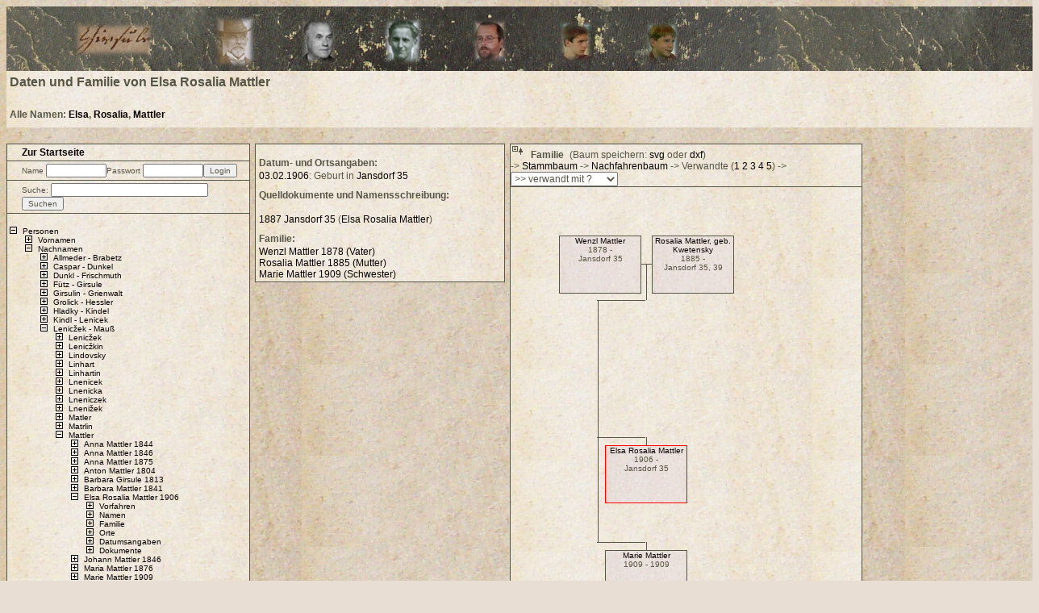

--- FILE ---
content_type: text/html; charset=UTF-8
request_url: http://girsule.eu/php2/?pid=24
body_size: 3888
content:
<?xml version="1.0" encoding="UTF-8"?>
<!DOCTYPE html PUBLIC "-//W3C//DTD XHTML 1.0 Transitional//EN" "http://www.w3.org/TR/xhtml1/DTD/xhtml1-transitional.dtd">
<html xmlns="http://www.w3.org/1999/xhtml"><head><meta http-equiv="Content-Type" content="text/html; charset=UTF-8" /><meta name="vs_defaultClientscript" content="Javascript" /><meta name="Content-Type" content="text/html; charset=UTF-8" /><meta name="title" content="Daten und Familie von Elsa Rosalia Mattler" /><meta name="keywords" content="Girsule;Ahnenforschung;Jansdorf;Niederösterreich" /><meta name="description" content="Ahnenforschung Familie Girsule; Jansdorf; Niederösterreich" /><meta name="language" content="german" /><meta name="robots" content="index, follow" /><title>Daten und Familie von Elsa Rosalia Mattler</title><link rel="stylesheet" type="text/css" media="screen" href="../php2/css/boxroute2.css" /><link rel="stylesheet" type="text/css" media="print" href="../php2/css/boxprint.css" /><!--[if IE]> <link rel="stylesheet" type="text/css" media="all" href="../php2/css/boxroute2ie.css" /> <![endif]--><link rel="shortcut icon" type="image/x-icon" href="../php2/img/agicon.ico" /><script language="Javascript" type="text/javascript"><!--
var lcontc = "c"; var lshcro = 0; var lchupp = 1; var lchlow = 2; var lcvupp = 3; var lcvmid = 4; var lcvlow = 5; var lshsht = 6; var lsvsht = 7; var lshmid = 8; var lsvcro = 9; var larray = 10; var spouseSpace = 15; var connectorDelta = 10; var placeWidth = 160; var cBox = "box"; var cCrossings = "cro"; var cConn = "co"; var cLConn = "lc"; var bridgeImgName = "../php2/img/bridge.jpg"; 
//--></script><script language="Javascript" src="js/nettools.js" type="text/javascript"><!--
var xx1=0;
//--></script><script language="Javascript" src="js/netrect.js" type="text/javascript"><!--
var xx2=0;
//--></script><script language="Javascript" src="js/netdivobj.js" type="text/javascript"><!--
var xx3=0;
//--></script><script language="Javascript" src="js/netconnectobj.js" type="text/javascript"><!--
var xx4=0;
//--></script><script language="Javascript" src="js/netconnector.js" type="text/javascript"><!--
var xx5=0;
//--></script><script language="Javascript" src="js/netcollection.js" type="text/javascript"><!--
var xx6=0;
//--></script><script language="Javascript" src="js/netnode.js" type="text/javascript"><!--
var xx7=0;
//--></script><script language="Javascript" src="js/netdocument.js" type="text/javascript"><!--
var xx8=0;
//--></script><script language="Javascript" src="js/netmain.js" type="text/javascript"><!--
var xx9=0;
//--></script><script language="Javascript" src="js/netmouse.js" type="text/javascript"><!--
var xx10=0;
//--></script><script language="Javascript" src="js/netlists.js" type="text/javascript"><!--
var xyx0=0;
//--></script><script language="Javascript" src="js/edit.js" type="text/javascript"><!--
var xyz0=0;
//--></script></head><body onload="javascript:loadFromCookie();">
<div id="headerpic">.</div><div id="pageheader"><h1>Daten und Familie von Elsa Rosalia Mattler</h1><h2>Alle Namen: <a href="?nid=34">Elsa</a>, <a href="?nid=33">Rosalia</a>, <a href="?nid=18">Mattler</a></h2></div><div id="navigation"><div id="navmenu"><h3><a href="index.php">Zur Startseite</a></h3></div><div id="loginmenu"><p><form name="flogin" action="/php2/index.php?pid=24" method="post" id="flogin">Name <input name="username" type="text" size="10" maxlength="30" id="username" value="" />Passwort <input name="password" type="password" size="10" maxlength="30" id="password" value="" /><input name="login" type="submit" id="login" value="Login" /></form><form name="flogout" action="/php2/index.php?pid=24" method="post" id="flogout" style="display:none;">Angemeldet als <input name="userlogout" type="hidden" id="userlogout" value="logout" /><input name="logout" type="submit" id="logout" value="Logout" /></form></p></div><div id="searchmenu"><p><form name="fsearch" action="index.php?search=" method="post" id="fsearch">Suche: <input name="searchquery" type="text" size="30" maxlength="30" id="searchquery" value="" /><input name="search" type="submit" id="search" value="Suchen" /></form></p></div><div id="sidemenu"><ul>
<li id="linames__" class="mi"><div class="tl" onclick="javascript:tl2(this);"></div><a href="javascript:tl3('linames__');">Personen</a><ul>
<li id="nvoid__" class="pl"><div class="tl" onclick="javascript:tl2(this);"></div><a href="javascript:tl3('nvoid__');">Vornamen</a></li>

<li id="nnaid__" class="mi"><div class="tl" onclick="javascript:tl2(this);"></div><a href="javascript:tl3('nnaid__');">Nachnamen</a><ul>
<li id="nnaid_Allmeder_Brabetz" class="pl"><div class="tl" onclick="javascript:tl2(this);"></div><a href="javascript:tl3('nnaid_Allmeder_Brabetz');">Allmeder - Brabetz</a></li>

<li id="nnaid_Caspar_Dunkel" class="pl"><div class="tl" onclick="javascript:tl2(this);"></div><a href="javascript:tl3('nnaid_Caspar_Dunkel');">Caspar - Dunkel</a></li>

<li id="nnaid_Dunkl_Frischmuth" class="pl"><div class="tl" onclick="javascript:tl2(this);"></div><a href="javascript:tl3('nnaid_Dunkl_Frischmuth');">Dunkl - Frischmuth</a></li>

<li id="nnaid_F%C3%BCtz_Girsule" class="pl"><div class="tl" onclick="javascript:tl2(this);"></div><a href="javascript:tl3('nnaid_F%C3%BCtz_Girsule');">Fütz - Girsule</a></li>

<li id="nnaid_Girsulin_Grienwalt" class="pl"><div class="tl" onclick="javascript:tl2(this);"></div><a href="javascript:tl3('nnaid_Girsulin_Grienwalt');">Girsulin - Grienwalt</a></li>

<li id="nnaid_Grolick_Hessler" class="pl"><div class="tl" onclick="javascript:tl2(this);"></div><a href="javascript:tl3('nnaid_Grolick_Hessler');">Grolick - Hessler</a></li>

<li id="nnaid_Hladky_Kindel" class="pl"><div class="tl" onclick="javascript:tl2(this);"></div><a href="javascript:tl3('nnaid_Hladky_Kindel');">Hladky - Kindel</a></li>

<li id="nnaid_Kindl_Lenicek" class="pl"><div class="tl" onclick="javascript:tl2(this);"></div><a href="javascript:tl3('nnaid_Kindl_Lenicek');">Kindl - Lenicek</a></li>

<li id="nnaid_Lenic%C5%BEek_Mau%C3%9F" class="mi"><div class="tl" onclick="javascript:tl2(this);"></div><a href="javascript:tl3('nnaid_Lenic%C5%BEek_Mau%C3%9F');">Lenicžek - Mauß</a><ul>
<li id="nid_89_" class="pl"><div class="tl" onclick="javascript:tl2(this);"></div><a href="?nid=89">Lenicžek</a></li>

<li id="nid_88_" class="pl"><div class="tl" onclick="javascript:tl2(this);"></div><a href="?nid=88">Lenicžkin</a></li>

<li id="nid_291_" class="pl"><div class="tl" onclick="javascript:tl2(this);"></div><a href="?nid=291">Lindovsky</a></li>

<li id="nid_56_" class="pl"><div class="tl" onclick="javascript:tl2(this);"></div><a href="?nid=56">Linhart</a></li>

<li id="nid_90_" class="pl"><div class="tl" onclick="javascript:tl2(this);"></div><a href="?nid=90">Linhartin</a></li>

<li id="nid_31_" class="pl"><div class="tl" onclick="javascript:tl2(this);"></div><a href="?nid=31">Lnenicek</a></li>

<li id="nid_231_" class="pl"><div class="tl" onclick="javascript:tl2(this);"></div><a href="?nid=231">Lnenicka</a></li>

<li id="nid_363_" class="pl"><div class="tl" onclick="javascript:tl2(this);"></div><a href="?nid=363">Lneniczek</a></li>

<li id="nid_154_" class="pl"><div class="tl" onclick="javascript:tl2(this);"></div><a href="?nid=154">Lnenižek</a></li>

<li id="nid_574_" class="pl"><div class="tl" onclick="javascript:tl2(this);"></div><a href="?nid=574">Matler</a></li>

<li id="nid_130_" class="pl"><div class="tl" onclick="javascript:tl2(this);"></div><a href="?nid=130">Matrlin</a></li>

<li id="nid_18_" class="mi"><div class="tl" onclick="javascript:tl2(this);"></div><a href="?nid=18">Mattler</a><ul>
<li id="pid_30_" class="pl"><div class="tl" onclick="javascript:tl2(this);"></div><a href="?pid=30">Anna Mattler 1844</a></li>

<li id="pid_9_" class="pl"><div class="tl" onclick="javascript:tl2(this);"></div><a href="?pid=9">Anna Mattler 1846</a></li>

<li id="pid_14_" class="pl"><div class="tl" onclick="javascript:tl2(this);"></div><a href="?pid=14">Anna Mattler 1875</a></li>

<li id="pid_26_" class="pl"><div class="tl" onclick="javascript:tl2(this);"></div><a href="?pid=26">Anton Mattler 1804</a></li>

<li id="pid_18_" class="pl"><div class="tl" onclick="javascript:tl2(this);"></div><a href="?pid=18">Barbara Girsule 1813</a></li>

<li id="pid_28_" class="pl"><div class="tl" onclick="javascript:tl2(this);"></div><a href="?pid=28">Barbara Mattler 1841</a></li>

<li id="pid_24_" class="mi"><div class="tl" onclick="javascript:tl2(this);"></div><a href="?pid=24">Elsa Rosalia Mattler 1906</a><ul>
<li id="pvfid_24_" class="pl"><div class="tl" onclick="javascript:tl2(this);"></div><a href="javascript:tl3('pvfid_24_');">Vorfahren</a></li>

<li id="pnid_24_" class="pl"><div class="tl" onclick="javascript:tl2(this);"></div><a href="javascript:tl3('pnid_24_');">Namen</a></li>

<li id="pfid_24_" class="pl"><div class="tl" onclick="javascript:tl2(this);"></div><a href="javascript:tl3('pfid_24_');">Familie</a></li>

<li id="plid_24_" class="pl"><div class="tl" onclick="javascript:tl2(this);"></div><a href="javascript:tl3('plid_24_');">Orte</a></li>

<li id="pdid_24_" class="pl"><div class="tl" onclick="javascript:tl2(this);"></div><a href="javascript:tl3('pdid_24_');">Datumsangaben</a></li>

<li id="pqid_24_" class="pl"><div class="tl" onclick="javascript:tl2(this);"></div><a href="javascript:tl3('pqid_24_');">Dokumente</a></li>
</ul></li>

<li id="pid_29_" class="pl"><div class="tl" onclick="javascript:tl2(this);"></div><a href="?pid=29">Johann Mattler 1846</a></li>

<li id="pid_16_" class="pl"><div class="tl" onclick="javascript:tl2(this);"></div><a href="?pid=16">Maria Mattler 1876</a></li>

<li id="pid_25_" class="pl"><div class="tl" onclick="javascript:tl2(this);"></div><a href="?pid=25">Marie Mattler 1909</a></li>

<li id="pid_13_" class="pl"><div class="tl" onclick="javascript:tl2(this);"></div><a href="?pid=13">Martha Bier 1891</a></li>

<li id="pid_15_" class="pl"><div class="tl" onclick="javascript:tl2(this);"></div><a href="?pid=15">Paulina Mattler 1897</a></li>

<li id="pid_23_" class="pl"><div class="tl" onclick="javascript:tl2(this);"></div><a href="?pid=23">Rosalia Mattler 1885</a></li>

<li id="pid_12_" class="pl"><div class="tl" onclick="javascript:tl2(this);"></div><a href="?pid=12">Theresia Bier 1871</a></li>

<li id="pid_27_" class="pl"><div class="tl" onclick="javascript:tl2(this);"></div><a href="?pid=27">Theresia Mattler 1839</a></li>

<li id="pid_8_" class="pl"><div class="tl" onclick="javascript:tl2(this);"></div><a href="?pid=8">Wenzel Mattler 1850</a></li>

<li id="pid_11_" class="pl"><div class="tl" onclick="javascript:tl2(this);"></div><a href="?pid=11">Wenzl Mattler 1878</a></li>
</ul></li>

<li id="nid_145_" class="pl"><div class="tl" onclick="javascript:tl2(this);"></div><a href="?nid=145">Matula</a></li>
</ul></li>

<li id="nnaid_Mauss_Pavelec" class="pl"><div class="tl" onclick="javascript:tl2(this);"></div><a href="javascript:tl3('nnaid_Mauss_Pavelec');">Mauss - Pavelec</a></li>

<li id="nnaid_Paweletz_Reinberger" class="pl"><div class="tl" onclick="javascript:tl2(this);"></div><a href="javascript:tl3('nnaid_Paweletz_Reinberger');">Paweletz - Reinberger</a></li>

<li id="nnaid_Richter_Seidl" class="pl"><div class="tl" onclick="javascript:tl2(this);"></div><a href="javascript:tl3('nnaid_Richter_Seidl');">Richter - Seidl</a></li>

<li id="nnaid_Sewald_Theimer" class="pl"><div class="tl" onclick="javascript:tl2(this);"></div><a href="javascript:tl3('nnaid_Sewald_Theimer');">Sewald - Theimer</a></li>

<li id="nnaid_Thyri_Weida" class="pl"><div class="tl" onclick="javascript:tl2(this);"></div><a href="javascript:tl3('nnaid_Thyri_Weida');">Thyri - Weida</a></li>

<li id="nnaid_Wolf_Zelfl" class="pl"><div class="tl" onclick="javascript:tl2(this);"></div><a href="javascript:tl3('nnaid_Wolf_Zelfl');">Wolf - Zelfl</a></li>
</ul></li>

<li id="nsoid__" class="pl"><div class="tl" onclick="javascript:tl2(this);"></div><a href="javascript:tl3('nsoid__');">Sonstige Namen</a></li>

<li id="nbeid__" class="pl"><div class="tl" onclick="javascript:tl2(this);"></div><a href="javascript:tl3('nbeid__');">Berufe</a></li>
</ul></li>

<li id="lidocs__" class="pl"><div class="tl" onclick="javascript:tl2(this);"></div><a href="?lidocs=">Dokumente</a></li>

<li id="lilocs__" class="pl"><div class="tl" onclick="javascript:tl2(this);"></div><a href="?lilocs=">Orte</a></li>

<li id="lidates__" class="pl"><div class="tl" onclick="javascript:tl2(this);"></div><a href="?lidates=">Datumsangaben</a></li>
</ul></div><div id="copyright"><p>Copyright (c) 2008-2010 Norbert Girsule<br />Impressum und Offenlegung: <a href="http://www.girsule.at/" title="Homepage Familie Girsule" target="_blank">www.girsule.at</a><br />Webhosting: <a href="http://www.hosting4u.at/" title="Homepage hosting4u" target="_blank">hosting4u</a></p></div></div><div id="contents"><div id="treerootcont" style="width: 435px;"><div id="treelinkdiv" style="width: 435px;"><a href="/php2/index.php?pid=24&amp;useset=s" title="kleine Boxen"><img src="../php2/img/decorlinesdec.gif" /></a><form action="" method="post"><b>Familie</b> (Baum speichern: <a href="/php2/index.php?pid=24&amp;svg=svg">svg</a> oder <a href="/php2/index.php?pid=24&amp;dxf=dxf">dxf</a>)<br />-&gt; <a href="?pvfid=24">Stammbaum</a> -&gt; <a href="?pnfid=24">Nachfahrenbaum</a> -&gt; Verwandte (<a href="?psid=24&amp;parmval=1">1</a> <a href="?psid=24&amp;parmval=2">2</a> <a href="?psid=24&amp;parmval=3">3</a> <a href="?psid=24&amp;parmval=4">4</a> <a href="?psid=24&amp;parmval=5">5</a>) -&gt; <select size="1" name="relpath" onchange="calcRelPath(this,24)"><option value="0" selected="selected">&gt;&gt; verwandt mit ?</option><option value="npsid_A._August">A. - August</option><option value="npsid_Augustin_Carolina">Augustin - Carolina</option><option value="npsid_Caroline_Dunkl">Caroline - Dunkl</option><option value="npsid_Dunklin_Franti%C5%A1ek">Dunklin - František</option><option value="npsid_Franti%C5%A1ka_Girsulin">Františka - Girsulin</option><option value="npsid_Gi%C5%99zeck_Helar">Giřzeck - Helar</option><option value="npsid_Helena_Joannes">Helena - Joannes</option><option value="npsid_Joannis_Kindl">Joannis - Kindl</option><option value="npsid_Kinzel_Lnenicka">Kinzel - Lnenicka</option><option value="npsid_Lneniczek_Mathias">Lneniczek - Mathias</option><option value="npsid_Matis_Nowak">Matis - Nowak</option><option value="npsid_Ottokar_Reinberger">Ottokar - Reinberger</option><option value="npsid_Richter_Stefan">Richter - Stefan</option><option value="npsid_Stefanie_Vitum">Stefanie - Vitum</option><option value="npsid_Vitus_%C5%BDadn%C3%ADk">Vitus - Žadník</option><option value="npsid_Z%C3%A4zilia_Zelfl">Zäzilia - Zelfl</option></select></form></div><div id="treeroot" style=" width: 435px; height: 600px; "><div id="box11" class="box" onmousedown="javascript:setBoxToMove(this,event);" onmouseover="javascript:highlightOn(this,event);" onmouseout="javascript:highlightOff(this,event);" style="left: 60px; top: 60px; width: 100px; height: 70px; "><a href="?pid=11">Wenzl Mattler</a><br />1878 - <br />Jansdorf 35</div><div id="box23" class="box" onmousedown="javascript:setBoxToMove(this,event);" onmouseover="javascript:highlightOn(this,event);" onmouseout="javascript:highlightOff(this,event);" style="left: 175px; top: 60px; width: 100px; height: 70px; "><a href="?pid=23">Rosalia Mattler, geb. Kwetensky</a><br />1885 - <br />Jansdorf 35, 39</div><div id="box24" class="box boxcurrent" onmousedown="javascript:setBoxToMove(this,event);" onmouseover="javascript:highlightOn(this,event);" onmouseout="javascript:highlightOff(this,event);" style="left: 117px; top: 320px; width: 100px; height: 70px; "><a href="?pid=24">Elsa Rosalia Mattler</a><br />1906 - <br />Jansdorf 35</div><div id="box25" class="box" onmousedown="javascript:setBoxToMove(this,event);" onmouseover="javascript:highlightOn(this,event);" onmouseout="javascript:highlightOff(this,event);" style="left: 117px; top: 450px; width: 100px; height: 70px; "><a href="?pid=25">Marie Mattler</a><br />1909 - 1909<br /></div><div id="lc_11_23_24_c" class="linecontainer" style="left: 60px; top: 40px; width: 315px; height: 350px; "><div id="co_11_23_24_0" class="lineboxhorz" onmousedown="javascript:setLineToMove(this,event);" style="left: 100px; top: 55px; width: 15px; height: 1px; "></div><div id="co_11_23_24_3" class="lineboxvert" onmousedown="javascript:setLineToMove(this,event);" style="left: 107px; top: 55px; width: 1px; height: 45px; "></div><div id="co_11_23_24_1" class="lineboxhorz" onmousedown="javascript:setLineToMove(this,event);" style="left: 47px; top: 100px; width: 60px; height: 1px; "></div><div id="co_11_23_24_4" class="lineboxvert" onmousedown="javascript:setLineToMove(this,event);" style="left: 47px; top: 100px; width: 1px; height: 170px; "></div><div id="co_11_23_24_2" class="lineboxhorz" onmousedown="javascript:setLineToMove(this,event);" style="left: 47px; top: 270px; width: 60px; height: 1px; "></div><div id="co_11_23_24_5" class="lineboxvert" onmousedown="javascript:setLineToMove(this,event);" style="left: 107px; top: 270px; width: 1px; height: 10px; "></div></div><div id="lc_11_23_25_c" class="linecontainer" style="left: 60px; top: 40px; width: 315px; height: 480px; "><div id="co_11_23_25_0" class="lineboxhorz" onmousedown="javascript:setLineToMove(this,event);" style="left: 100px; top: 55px; width: 15px; height: 1px; "></div><div id="co_11_23_25_3" class="lineboxvert" onmousedown="javascript:setLineToMove(this,event);" style="left: 107px; top: 55px; width: 1px; height: 45px; "></div><div id="co_11_23_25_1" class="lineboxhorz" onmousedown="javascript:setLineToMove(this,event);" style="left: 47px; top: 100px; width: 60px; height: 1px; "></div><div id="co_11_23_25_4" class="lineboxvert" onmousedown="javascript:setLineToMove(this,event);" style="left: 47px; top: 100px; width: 1px; height: 300px; "></div><div id="co_11_23_25_2" class="lineboxhorz" onmousedown="javascript:setLineToMove(this,event);" style="left: 47px; top: 400px; width: 60px; height: 1px; "></div><div id="co_11_23_25_5" class="lineboxvert" onmousedown="javascript:setLineToMove(this,event);" style="left: 107px; top: 400px; width: 1px; height: 10px; "></div></div></div></div><div id="itemdata"><h3>Datum- und Ortsangaben:</h3><p><a href="?did=36">03.02.1906</a>: Geburt  in <a href="?lid=6">Jansdorf 35</a><br /></p><h3>Quelldokumente und Namensschreibung:</h3><p><br /><a href="?qid=7">1887 Jansdorf 35</a> (<a href="?nid=34">Elsa</a> <a href="?nid=33">Rosalia</a> <a href="?nid=18">Mattler</a>)<br /></p><h3>Familie:</h3><p><a href="?pid=11">Wenzl Mattler 1878 (Vater)</a><br /><a href="?pid=23">Rosalia Mattler 1885 (Mutter)</a><br /><a href="?pid=25">Marie Mattler 1909 (Schwester)</a><br /></p></div></div><script language="Javascript" type="text/javascript"><!--
  createNetObjects();
//--></script></body></html>


--- FILE ---
content_type: text/css
request_url: http://girsule.eu/php2/css/boxroute2.css
body_size: 2373
content:
/* colors: normal #44403f -> #575546; light #e8ded4; dark #080302; visited #7d7c70; */

/* globals */
*	{font: 12px Verdana, "Lucida Grande", "Bitstream Vera Sans", "Sun Sans-Regular", Helvetica, Arial, sans-serif;
	 text-align: left; color: #575546;}
p, h1, h2	{margin-top:1px;   }
p, h3 		{margin-bottom: 2px;  }
h1			{margin-bottom: 20px;  }  
h2 			{margin-bottom: 16px;  }  
table, td	{margin: 0px; padding: 1px; vertical-align: top;}  
table 		{border-collapse:collapse; }  

/* background */
body		{background: #e8ded4 url("../img/bckgr.jpg");  }
#headerpic 	{background: white url("../img/hdr.jpg") no-repeat; }   
#navmenu, #loginmenu, #searchmenu, #editmenu, #sidemenu, #persondata, #itemdata, #itempicture, #persons, #srctxt, #srcdata, #pageheader,
  #pagefooter, #srcpersons, #srcpictures, #srcsources, #treerootcont, #treeroot 
  {background: white url("../img/bckdiv.jpg"); }
.box, .crossings {background: #e8ded4 url("../img/bckbox.jpg");}
.tbar span, .tbar div span {background: transparent url("../img/semitrans.gif");}
.boxcurrent, .boxrelative {background-color: #e8ded4; }
#contextMenu {background-color:#E0E0E0; }
.tbar div {background-color: transparent; }

/* fonts */
h1, h2, h2 a, h3, 
  #navmenu h3, #navmenu h3 a, #navmenu h3 a:link, #navmenu h3 a:visited, #navmenu h3 a:hover, 
  #editmenu h3, #editmenu h3 a, #editmenu h3 a:link, #editmenu h3 a:visited, #editmenu h3 a:hover, 
  #treelinkdiv b, #srctxt p b, #srctxt p a b
  {font-weight: bold; }
#loginmenu p, #loginmenu p form, #loginmenu p form input,
  #flogin, #flogout, #flogin input, #flogout input, 
  #searchmenu p, #searchmenu p form, #searchmenu p form input,
  #fsearch, #fsearch input 
  {font-weight: normal; }  
#pageheader h1 {font-size: 16px; }
#loginmenu p, #loginmenu p form, #loginmenu p form input,
  #flogin, #flogout, #flogin input, #flogout input, 
  #searchmenu p, #searchmenu p form, #searchmenu p form input,
  #fsearch, #fsearch input, 
  .box, .crossings, .box a, .crossings a, .tbar, .tbar a, .tbar span, .tbar span a, #copyright, 
  li, li a 	
  {font-size: 10px; }
.personpics, .srcpic, .srcpic a {font-size: 8px; }
li, li a 	{white-space: normal; }
a, li.pl a, li.mi a, li.no a, .tl, .tln {text-decoration: none; }  
a:link, li.pl a:link, li.mi a:link, li.no a:link {color: #080302; }  
a:visited, li.pl a:visited, li.mi a:visited, li.no a:visited {color: #7d7c70; }  
a:hover, li.pl a:hover, li.mi a:hover, li.no a:hover {text-decoration: underline; }  
#flogin, #flogout, #flogin input, #flogout input, #fsearch, #fsearch input {color: #575546; }
.box, .crossings, #copyright {text-align: center; }
.tbar {text-align: left; }

/* borders */
table, td	{border: 1px solid #575546; }  
#itemdata table, #itemdata table tr, #itemdata table tr td	{border: none; }  
.editdiv form table, .editdiv form table tr, .editdiv form table tr td	{border: none; }  
.editpreview table, .editpreview table tbody tr td {border: 1px solid #575546; }
#sidemenu, #loginmenu, #searchmenu, #editmenu, #navmenu {border: 1px solid #575546; }
#loginmenu, #searchmenu, #editmenu, #navmenu {border-bottom-width: 0; }
#navmenu h3, #loginmenu p, #searchmenu p, #editmenu h3 {border: none; }
#persons {border: 1px solid #575546; }
#treerootcont {border: 1px solid #575546; }
#treelinkdiv {border: none; border-bottom-width: 1px; border-bottom-style: solid; border-bottom-color: #575546; }  
#treeroot {border: none; }
#contextMenu {border: solid 1px #575546; }
#srctxt, #srcdata, #srcsources, #srcpictures, #persondata, #itemdata, #itempicture, #persons {border: 1px solid #575546; }  
.box, .tbar div, .crossings {border: 1px solid #575546; }
.linecontainer {border: none; }
.lineboxvert, .lineboxhorz {border: 1px solid #575546; }
.lineboxhorz {border-width:1px 0px 0px 0px; }
.lineboxvert {border-width:0px 1px 0px 0px; }
.box, .tbar div, .lineboxvert, .lineboxhorz {border-color: #575546; }
.boxcurrent {border-color: #ff0000; }
.boxrelative {border-color: #ff7f00; }
.boxhl, .lineboxverthl, .lineboxhorzhl {border-color: #FF0000; }
a img {border: none;}  

.highlight {border-color: #77cc77; }

/* navigation list design */
ul 			{list-style-image: none; display: block; position: relative; }
li 			{list-style-image: url('../img/plus.gif'); position: relative; margin-left: -21px; }
li.pl 		{list-style-image: url('../img/plus.gif'); }
li.mi 		{list-style-image: url('../img/minus.gif'); }
li.no 		{list-style-image: url('../img/placebo.gif'); }
.tl, .tln 	{position: absolute; top: 0px; left: -21px; line-height: 9px; display: inline; } 
.tl 		{cursor: pointer; width: 14px; height: 10px; } 

/* navigation, login */
#navigation 
  {width: 300px; }
#sidemenu, #loginmenu, #searchmenu, #editmenu, #navmenu, #copyright
  {position: relative; float: left; width: 100%; display: block; }
#loginmenu, #searchmenu, #editmenu, #navmenu 
  {padding-top: 0px; padding-bottom: 0px; }
#sidemenu, #loginmenu, #searchmenu, #editmenu, #copyright
  {clear: both;}
#sidemenu 
  {padding-top: 4px; padding-bottom: 4px; margin: 0 0 8px 0; overflow: hidden; } 
#navmenu h3, #navmenu h3 a, #navmenu h3 a:link, #navmenu h3 a:visited, #navmenu h3 a:hover,
#loginmenu, #loginmenu p, #loginmenu p form, #loginmenu p form input,
#flogin, #flogout, #flogin input, #flogout input, 
#searchmenu, #searchmenu p, #searchmenu p form, #searchmenu p form input,
#fsearch, #fsearch input 
  {margin: 0 0 0 0; }
#loginmenu p, #searchmenu p 
  {padding: 0 0 0 0; }  
#navmenu h3, #editmenu h3, #flogin, #flogout, #fsearch 
  {padding: 3px 0 3px 18px; }  

/* padding */
#persondata, #itemdata, #itempicture, #srctxt table tr td, #srctxt p, #srcdata, #srcsources, #srcpictures 
  {padding: 4px 4px 4px 4px; }  
#pageheader h1 
  {padding: 4px 4px 4px 4px; }
#treelinkdiv form, #treelinkdiv form b
  {padding: 4px 4px 4px 4px; }
#treelinkdiv form, #treelinkdiv a, #treelinkdiv a img
  {display: inline; }
#pageheader h2, #pageheader p 
  {padding: 0 4px 4px 4px; }
.editdiv form table, .editdiv form table tr, .editdiv form table tr td	  
  {padding: 1px 1px 1px 1px; }
.tbar {padding-left: 2px;}
a img {padding: 2px 2px 2px 2px;}  

/* positioning */  
#persons 
  {position: relative; float: left; width: 300px; 
   padding: 4px; margin: 8px 8px 8px 8px; display: block; clear: both; }
  
#persondata, #pagefooter, #persons, #srcsources, #srcpictures 
  {position: relative; } 
#persondata, #pagefooter, #srcsources, #srcpictures 
  {margin: 8px 8px 8px 0px; } 
#pageheader p 
  {margin-bottom: -2px; }
#persondata, #itemdata, #itempicture, #persons, #srcsources, #srcpictures 
  {float: left; }  
#persondata p, #itemdata p, #itempicture p, #srctxt p, #srcdata p
  {margin-bottom: -2px; }
#persondata, #itemdata
  {width: 300px; }
#itempicture
  {width: 320px; }
#itemdata table
  {width: 100%; }
.dbltbl
  {width: 50%; }
  
#navigation
  {clear: both; float: none; display: inline; vertical-align: top; top: 0px; }
#contents 
  {clear: both; float: none; display: inline; vertical-align: top; overflow: visible; top: 0px; width: 600px; }

#headerpic 
  {position: absolute; left: 8px; top: 8px; width: 100%; height: 80px; margin-bottom: 8px; float: none; }   
#pageheader 
  {position: absolute; left: 8px; top: 88px; width: 100%; height: 70px; margin-bottom: 8px; float: none; }  
#navigation
  {position: absolute; left: 8px; top: 178px; }
#contents 
  {position: absolute; left: 316px; top: 178px; width: 600px;}
#itemdata
  {position: absolute; left: 0px; top: 0px; }
#itempicture
  {position: absolute; left: 316px; top: 0px; }
#srctxt, #srcdata
  {position: relative; left: 0px; top: 0px; margin: 0 0 8px 0; float: left;}
#treerootcont
  {position: absolute; left: 316px; top: 0px; width: 600px;}
#treelinkdiv, #treeroot
  {position: relative; float: left; left: 0px; top: 0px; }
#treeroot
  {padding: 0 0 0 0; }
#navigation, #contents, #itemdata, #itempicture, #treerootcont, #treelinkdiv, #treeroot
  {margin: 0 0 0 0; }
  
#contextMenu 
  {position: absolute; width: 100px; height: 100px; z-index: 1111; left: 169px; top: 75px; display: none; }
  
.box, .tbar, .tbar div, .crossings 
  {position: absolute; display: block; }
.box, .crossings 
  {cursor: pointer; width: 100px; height: 70px; }
.tbar, .tbar div 
  {width: 300px; height: 12px; }
.crossing 
  {position: absolute; }  
.linecontainer 
  {position: absolute; display: block; background-color:transparent; overflow:hidden; }
.lineboxvert, .lineboxhorz 
  {position: absolute; display: block; background-color:transparent; font-size:1px; line-height:1px; }
.lineboxhorz {cursor: s-resize;}
.lineboxvert {cursor: w-resize;}
.crossings {margin-left: 4px; margin-top: 4px; padding-left: 4px; padding-top: 4px; position: relative; }
.crossing {z-index: 8;}  
.box, .tbar, .tbar div {z-index: 7;}
.linecontainer {z-index: 4;}
.lineboxhorz {z-index: 3;}
.lineboxvert {z-index: 2;}
  
.movetofront {z-index: 6;}

#mapacz {position: relative; }

.editdiv {
  position: absolute;
  left: 10px;
  top: 10px;
  width: 940px;
  background: #c0c0c0;
  border: 1px solid black;
  z-index: 20;
  padding: 4px 4px 4px 4px;
  }
  
.editdiv p, .editdiv a, .editdiv h1 {
  padding: 4px 4px 4px 4px;
  }
  
.editform {
  display: block;
  }
  
.edittable {
  }
  
.edittr {
  }
  
.edittrvisible {
  visibility: visible;
  }
  
.edittrhidden {
  visibility: collapse;
  }
  
.edittd {
  }
  
.edittdfirst {
  width: 160px;
  }
  
.editpreview {
  background: #e8ded4 url("../img/bckdiv.jpg");
  }
  
.editdropdown, .editdropdownalias {
  background-color: #D0FFD0;
  width: 90px;
  }
  
.editdropdownalias {
  background-color: #FFD0D0;
  }

.editlist {
  width: 270px;
  }
  
.editactivetab {
  border: solid 1px black;
  background: #d0d0d0;
  }  
  
.editinactivetab {
  border: solid 1px black;
  background: #b0b0b0;
  }

--- FILE ---
content_type: text/css
request_url: http://girsule.eu/php2/css/boxprint.css
body_size: 485
content:
@import url("boxroute2.css");

* {
  color: black;
  }

a:link, li.pl a:link, li.mi a:link, li.no a:link, 
a:visited, li.pl a:visited, li.mi a:visited, li.no a:visited,
#flogin, #flogout, #flogin input, #flogout input, #fsearch, #fsearch input
  {
  color: black; 
  }  
  
table, td,
.editpreview table, .editpreview table tbody tr td,
#sidemenu, #loginmenu, #searchmenu, #editmenu, #navmenu,
#persons, 
#treerootcont,
#contextMenu,
#srctxt, #srcdata, #srcsources, #srcpictures, #persondata, #itemdata, #itempicture, #persons,
.box, .tbar div, .crossings,
.lineboxvert, .lineboxhorz,
.box, .tbar div, .lineboxvert, .lineboxhorz,
.boxcurrent,
.boxrelative,
.boxhl, .lineboxverthl, .lineboxhorzhl,
.highlight 
  {
  border-color: black; 
  }

#treelinkdiv 
  {
  border-bottom-color: black; 
  }  

#navigation,
#headerpic,
#persons,
#persondata,
#contextMenu {
  display: none;
  }
  
#treelinkdiv {
  display: none;
  }
  
#treepagesep {
  display: block;
  }
  
#pageheader, #contents, #treerootcont, #treeroot
 {
  position: relative;
  display: inline;
  margin-left: 8px;
  left: 0px;
  top: 0px;
  }
  
#itemdata, #itempicture, #srctxt, #srcdata
 {
  position: static;
  display: inline;
  margin-left: 8px;
  left: 0px;
  top: 0px;
  }

--- FILE ---
content_type: application/javascript
request_url: http://girsule.eu/php2/js/edit.js
body_size: 2935
content:

function isIE()
{
  if (navigator.appName == 'Microsoft Internet Explorer') return true;
  return false;
}

function manualCloneNodeEdit(destDocument,node)
{
  if ((destDocument == null) || (node == null)) return null;
  
  var clone = null;
  
  if (node.nodeType == 3) {
    clone = destDocument.createTextNode(node.data);
    }
  else if (node.nodeType == 8) {
    clone = destDocument.createComment(node.data);
    }
  else {
    if ((isIE()) && (node.nodeName == 'input')) {
      switch (node.getAttribute('type')) {
        case 'checkbox':
          if (node.getAttribute('checked')) clone = destDocument.createElement('<input type=checkbox checked>');
          else clone = destDocument.createElement('<input type=checkbox>');
          break;
        case 'radio':
          if (node.getAttribute('checked')) clone = destDocument.createElement('<input type=radio checked>');
          else clone = destDocument.createElement('<input type=radio>');
          break;
        default:
          clone = destDocument.createElement(node.nodeName);
          break;
        }
      }
    else if ((isIE()) && (node.nodeName == 'option')) {
      if (node.getAttribute('selected')) clone = destDocument.createElement('<option selected>');
      else clone = destDocument.createElement('<option>');
      }
    else {    
      clone = destDocument.createElement(node.nodeName);
      }
  
    for (var i=0; i < node.attributes.length; i++) {
/*
      if (node.attributes.item(i).nodeName == 'onclick') {
        clone.setAttribute('onclickurl',node.attributes.item(i).nodeValue);
        clone.onclick = function() {fctredir(this.getAttribute('onclickurl'));};
        }
      else
*/
      if (node.attributes.item(i).nodeName == 'onchange') {
        clone.setAttribute('onchangeurl',node.attributes.item(i).nodeValue);
        clone.onchange = function() {fctredir(this.getAttribute('onchangeurl'));};
        }
      else if (node.attributes.item(i).nodeName == 'class') {
        clone.className = node.attributes.item(i).nodeValue;
        }
      else if (node.attributes.item(i).nodeName == 'id') { 
        if (node.nodeName == 'input') { 
          if (node.attributes.item(i).nodeValue == 'html') { 
            var val = node.getAttribute('value');
            val = val.replace(/&amp;/g,"&").replace(/&quot;/g,"\"").replace(/&lt;/g,"<").replace(/&gt;/g,">");
            node.setAttribute('value',val);
        // who comes first, id or value? -> set always both    
            clone.setAttribute('value',val);
            }
          }
        clone.setAttribute(node.attributes.item(i).nodeName,node.attributes.item(i).nodeValue);
        }
      else if (node.attributes.item(i).nodeName == 'src') { 
        clone.setAttribute(node.attributes.item(i).nodeName,node.attributes.item(i).nodeValue.replace(/&amp;/g,"&"));
        }
      else if (node.attributes.item(i).nodeName == 'type') {
        if (isIE()) {
          switch (node.nodeName) {
            case 'checkbox':
            case 'radio':
              break;
            default:
              clone.setAttribute(node.attributes.item(i).nodeName,node.attributes.item(i).nodeValue);
              break;
            }
          }
        else {
          clone.setAttribute(node.attributes.item(i).nodeName,node.attributes.item(i).nodeValue);
          }
        }
      else if (node.attributes.item(i).nodeName == 'selected') {
        if (isIE()) {
          switch (node.nodeName) {
            case 'option':
              break;
            default:
              clone.setAttribute(node.attributes.item(i).nodeName,node.attributes.item(i).nodeValue);
              break;
            }
          }
        else {
          clone.setAttribute(node.attributes.item(i).nodeName,node.attributes.item(i).nodeValue);
          }
        }
      else {
        clone.setAttribute(node.attributes.item(i).nodeName,node.attributes.item(i).nodeValue);
        }
      }
      
    for (var i=0; i < node.childNodes.length; i++) {
      clone.appendChild(manualCloneNodeEdit(destDocument,node.childNodes.item(i)));
      }  
    }
    
  return clone;
};

function fctredir(fct)
{
  eval(fct);
};

function cloneNodeTo(destNode,node)
{
  if ((destNode == null) || (node == null)) return null;
  if (destNode.nodeType != node.nodeType) return null;
  if (destNode.nodeName.toLowerCase() != node.nodeName.toLowerCase()) return null;
  if (node.nodeType == 3) return null;
  
  var children = destNode.childNodes.length;
  for (var i=children-1; i >= 0; i--) {
    destNode.removeChild(destNode.childNodes.item(i));
    }
  
  for (var i=0; i < node.attributes.length; i++) {
    if (node.attributes.item(i).nodeName == 'onclick') {
      destNode.setAttribute('onclickurl',node.attributes.item(i).nodeValue);
      destNode.onclick = function() {tl2(this,this.getAttribute('onclickurl'));};
      }
    else if (node.attributes.item(i).nodeName == 'onblur') {
      destNode.setAttribute('onblururl',node.attributes.item(i).nodeValue);
      destNode.onclick = function() {tl2(this,this.getAttribute('onblururl'));};
      }
    else if (node.attributes.item(i).nodeName == 'class') {
      destNode.className = node.attributes.item(i).nodeValue;
      }
    else {
      destNode.setAttribute(node.attributes.item(i).nodeName,node.attributes.item(i).nodeValue);
      }
    }
      
  for (var i=0; i < node.childNodes.length; i++) {
    destNode.appendChild(manualCloneNodeEdit(destNode.ownerDocument,node.childNodes.item(i)));
    }  
    
  return destNode;  
};

function rebuildElementFromXml(baseElem,editHref,postData) // baseElem is empty div
{
//  var indexElementObj = new indexXml(editHref);
  var indexElementObj = new clientXml(encodeURI(editHref),postData);
  var parsed = indexElementObj.getParsed();
  if (parsed == false) {
    alert ('not parsed: '+editHref);
    return;
    }
  var indexElement = indexElementObj.getIndexElement();
  if (indexElement == null) {
    alert ('indexElement == null: '+editHref);
    return;
    }
    
//  alert('rebuildElementFromXml '+baseElem);
  cloneNodeTo(baseElem,indexElement);
};

function goEdit(idname, idval, parentId, onexitfunc)
{
  var editBase;
  if (parentId) {
    var parentElement = findByNodeNameAndId(null,'div',parentId);
    editBase = parentElement.appendChild(document.createElement('div'));
    }
  else {
    editBase = document.getElementsByTagName('body')[0].appendChild(document.createElement('div'));
    }
  editBase.className = 'editdiv';
  editBase.setAttribute('id','editdiv'+idname);

  if (!onexitfunc) onexitfunc = '';
  rebuildElementFromXml(editBase,'?editname='+idname+'&editval='+idval+'&onexitfunc='+onexitfunc,null);
  
  if (idname == 'qid') {
    var editPreview = findByNodeNameAndId(editBase,'td','editpreview');
    editPreview.onclick = function () {showMenu(false);};
    editPreview.ondblclick = function (event) {globalDblClick(event);};
    }
}

function goDelete(idname, idval)
{
  if (confirm('Sollen '+idname+'='+idval+' und alle Abhaengigkeiten wirklich geloescht werden?')) {
//    alert('L�schen, wie geht das?');
    window.location.href = '?delname='+idname+'&delval='+idval;
    }
};

function saveEdit(editdivid,query)
{
  var body = document.getElementsByTagName('body')[0];
  var editBase = findByNodeNameAndId(body,'div',editdivid);
  
  if (!editBase) return;
  
  var poststr = '';
  var form = editBase.getElementsByTagName('form')[0];
  var amp = '';
  
  for (var i=0; i < form.elements.length; i++) {
    if (form.elements[i].name) {
      poststr += amp + form.elements[i].name + '=';
      if (form.elements[i].nodeName.toLowerCase() == 'input') {
        if (form.elements[i].getAttribute('type') == 'checkbox') {
          poststr += ((form.elements[i].checked) ? '-1' : '0');
          }
        else {  
          poststr += encodeURIComponent(form.elements[i].value);
          }
        }
      else {  
        poststr += encodeURIComponent(form.elements[i].value);
        }
      amp = '&';
      }
    }

//alert(query+' / '+poststr);
  rebuildElementFromXml(editBase,query,poststr);
};

function closeEdit(elemId,onexitfunc)
{
  var editDiv = findByNodeNameAndId(null,'div',elemId);

  if (editDiv == null) return;

  var editParent = editDiv.parentNode;
  editParent.removeChild(editDiv);

  if (onexitfunc) {
    fctredir(onexitfunc);
    }
  else {
    location.reload();
    }
};

function dateExpand()
{
//  alert('dateExpand');
  var iFriendlySyntax = findByNodeNameAndId(null,'input','friendlysyntax');
  var iDay = findByNodeNameAndId(null,'input','day');
  var iMonth = findByNodeNameAndId(null,'input','month');
  var iYear = findByNodeNameAndId(null,'input','year');
  var iOriginalSyntax = findByNodeNameAndId(null,'input','originalsyntax');
  var iNormalizedSyntax = findByNodeNameAndId(null,'input','normalizedsyntax');
  
  var dYear = '0020';
  var dDM = '00';
  
  var friendly = iFriendlySyntax.value;
  var parts = friendly.split('.');
  iDay.value = dDM;
  iMonth.value = dDM;
  var tmp;
  for (var i=parts.length-1; i >= 0 ; i--) {
    if (i == parts.length-1) {
      tmp = dYear+parts[i];
      iYear.value = tmp.substr(tmp.length-4,4);
      }
    else if (i == parts.length-2) {
      tmp = dDM+parts[i];
      iMonth.value = tmp.substr(tmp.length-2,2);
      }
    else if (i == parts.length-3) {
      tmp = dDM+parts[i];
      iDay.value = tmp.substr(tmp.length-2,2);
      }
    }
  iOriginalSyntax.value = friendly;
  iNormalizedSyntax.value = iYear.value + iMonth.value + iDay.value;
}

function propChangeExec2(query,noSelection)
{
  var indexElementObj = null;

  if (noSelection) {
    alert('Keine Auswahl getroffen');
    return;
    }
    
  indexElementObj = new clientXml(query,null);
  var indexElement = indexElementObj.getIndexElement();
  if (indexElement.textContent) {
    if (indexElement.textContent != 'done') alert('update control textContent: '+indexElement.textContent);
    }
  else {
    if (indexElement.text != 'done') alert('update control text: '+indexElement.text);
    }
}

function handleImageSelect(inputElem,basepath)
{
  var td = inputElem.parentNode;
  var img = td.getElementsByTagName('img')[0];
  if (inputElem.value == '-------') {
    img.setAttribute('src','img/placebo.gif');
    }
  else {
    img.setAttribute('src',basepath+inputElem.value);
    }
};

function globalDblClick(event) {
  var sel;
  var txt;
  var x;
  var y;
  var cx;
  var cy;
  var parElem;
  var parId;
  
  if (!event) event = window.event;
  
  var movX,movY;
  if (event.pageX) {
    movX = event.layerX;
    movY = event.layerY;
    }
  else {  
    movX = event.x-10;    
    movY = event.y-10;
//    movX = event.offsetX;    
//    movY = event.offsetY;
    }

/*
  sel = document.selection.createRange();
  parElem = sel.parentElement();
  parId = parElem.id;
*/  
  if (window.getSelection) {
    txt = window.getSelection();
    } 
  else if (document.getSelection) {
    txt = document.getSelection();
    } 
  else if (document.selection) {
    txt = document.selection.createRange().text;
    }  

  var clickValue = findByNodeNameAndId(null,'input','clickvalue');
  clickValue.value = txt;
  
  var cMenu = findByNodeNameAndId(null,'div','contextMenu');
  cMenu.style.left = movX+'px';
  cMenu.style.top = movY+'px';
  showMenu(true);

  return true;
};

function showMenu(visible) {
  var cMenu = findByNodeNameAndId(null,'div','contextMenu');
  if (!visible) {
    cMenu.style.display = 'none';
    }
  else {  
    cMenu.style.display = 'inline';
    }
  return true;
};

function processMenuItem(menuItem) {
  var clickName = findByNodeNameAndId(null,'select','clickname');
  clickName.value = menuItem;

  showMenu(false);
  
  clickName.onchange();
  }
  
function process(idName,itemId) {
  if (idName == 'town') idName = 'lid';

  var clickName = findByNodeNameAndId(null,'select','clickname');
//  clickName.value = idName;

  var clickValue = findByNodeNameAndId(clickName.parentNode,'input','clickvalue');
  var item = findByNodeNameAndId(null,'a',itemId);
  clickValue.value = item.childNodes.item(0).nodeValue;

  clickName.value = idName;
  clickName.onchange();
};

function enableTab(tabIdx) {
  for (var i=1; i < 5; i++) {
    var tab = findByNodeNameAndId(null,'tr','edittab'+i);
    var tabhead = findByNodeNameAndId(null,'td','edittabhead'+i);
    if (i == tabIdx) {
      tab.className = 'edittrvisible';
      tabhead.className = 'editactivetab';
      }
    else {
      tab.className = 'edittrhidden';
      tabhead.className = 'editinactivetab';
      }
    } 
};

--- FILE ---
content_type: application/javascript
request_url: http://girsule.eu/php2/js/netcollection.js
body_size: 1480
content:
function netCollection()
{
  var self = this;
  this.classType = "netCollection";
  
  var collection = new Array();
  this.length = collection.length;
  this.id = "Id" + idCnt++;
  this.useBSearch = false;

  this.add = function(obj)
    {
      var i;
      
      for (i = 0; i < collection.length; i++) {
        if (collection[i] == obj) {
//newBodyPara("collection.add: obj "+obj.classType+" already a member");
          return;
          }
        }
        
      collection.push(obj);  
//newBodyPara("collection.add: obj "+obj.classType+" added");
      this.length = collection.length;
    };

  this.remove = function(node)
    {
      var i;
      var left = null, right = null;
  
      if (this.length == 0) return;
    
      for (i = 0; i < collection.length; i++) {
        if (collection[i] == node) {
          if (i > 0) left = collection.slice(0,i);
          if (i < this.length-1) right = collection.slice(i+1,this.length);
          
          delete collection;
          collection = new Array();
          if (left != null) {
            collection = collection.concat(left);
            delete left;
            }
          if (right != null) {
            collection = collection.concat(right);
            delete right;
            }
          this.length = collection.length;
          
          break;
          }
        }
    };

  this.item = function(i)
    {
      if ((i < 0) || (i >= collection.length)) return null;

      return collection[i];
    };  

  this.isMember = function(obj)
    {
      var i;
  
      for (i = 0; i < collection.length; i++) {
//newBodyPara("isMember("+obj.getLId()+" compared to collection["+i+"]="+collection[i].getLId()+" resolves to "+(collection[i] == obj));
        if (collection[i] == obj) return true;
        }
      
      return false;
    };    
    
  this.sort = function(fct)
    {
      collection.sort(fct);
      this.useBSearch = true;
    };

  this.getIdxByLId = function(lid)
    {
      if (!this.useBSearch) return -1;
      if (collection.length == 0) return -1; 
      
      var lbound = 0;
      var ubound = collection.length-1;
      var ptr = Math.floor(ubound/2);
      var lptr = -1;
      
      while (ptr != lptr) {
        var cid = collection[ptr].getLId();
        if (lid == cid) return ptr;
        
        lptr = ptr;
        if (lid < cid) {
          ubound = ptr;
          ptr = Math.floor((lbound+ubound)/2);
          }
        else {
          lbound = ptr;
          ptr = Math.ceil((lbound+ubound)/2);
          }
        }
        
      return -1;
    }
}

function nodesLIdCompare(node1,node2)
{
  return node1.getLId()-node2.getLId();
}

function nodesLeftCompare(node1,node2)
{
  return node1.div.getLeft()-node2.div.getLeft();
}

function netNodesCollection()
{
  var self = this;
  this.classType = "netNodesCollection";
  
  var collection = new netCollection();
  this.length = collection.length;
  this.id = "Id" + idCnt++;
  this.collectionRect = new netRect;

  this.add = function(node)
    {
//newBodyPara("netNodesCollection.add(): node.classType = "+node.classType);    
      collection.add(node);  
      this.length = collection.length;
    };

  this.remove = function(node)
    {
      collection.remove(node);
      this.length = collection.length;
    };

  this.item = function(i)
    {
      return collection.item(i);
    };  

  this.isMember = function(node)
    {
//newBodyPara("netNodesCollection.isMember(): node.classType = "+node.classType);    
      return collection.isMember(node);
    };    

  this.findIdxByLId = function(lId)
    {
      if (collection.useBSearch) {
        return collection.getIdxByLId(lId);
        }
        
      for (var i=0; i < this.length; i++) {  
        if (collection.item(i).getLId() == LId) return i;
        }
    
      return -1;
    };    

  this.isMemberByLId = function(lId)
    {
      return (this.findIdxByLId(lId) != -1);
    };
    
  this.sort = function()
    {
      collection.sort();
    };
    
  this.sortByLId = function()
    {
      collection.sort(nodesLIdCompare);
    };

  this.sortByLeft = function()
    {
      collection.sort(nodesLeftCompare);
    };

  this.netNodesCollection = function()
    {
      var topLeftMostNode;
      var i;

      if (this.length == 0) return null;
      
      topLeftMostNode = collection.item(0);

      for (i=0; i < this.length; i++) {
        if (collection.item(i).div.getTop() < topLeftMostNode.div.getTop()) {
          topLeftMostNode = collection.item(i);
          }
        else if (collection.item(i).div.getTop() == topLeftMostNode.div.getTop()) {
            if (collection.item(i).div.getLeft() < topLeftMostNode.div.getLeft()) {
              topLeftMostNode = collection.item(i); 
            }
          }
        }

      return topLeftMostNode;
    };
  
  this.isEqual = function(other)
    {
      return (this == other);
    };

  this.clearCollectionRect = function() 
    {
      this.collectionRect.left = 0;
      this.collectionRect.top = 0;
      this.collectionRect.width = 0;
      this.collectionRect.height = 0;
    };

  this.calcCollectionRect = function()
    {
      var i;
      var left,top,right,bottom;
      
      this.clearCollectionRect();

      for (i = 0; i < this.length; i++) {
        if ((this.collectionRect.height == 0) && (this.collectionRect.width == 0)) {
          this.collectionRect.fromDiv(collection.item(i).div);
          }
        else {
          if (this.collectionRect.left < collection.item(i).div.getLeft()) left = this.collectionRect.left;
          else                                                             left = collection.item(i).div.getLeft();
          if (this.collectionRect.top < collection.item(i).div.getTop()) top = this.collectionRect.top;
          else                                                           top = collection.item(i).div.getTop();
          if (this.collectionRect.right() > collection.item(i).div.getRight()) right = this.collectionRect.right();
          else                                                                 right = collection.item(i).div.getRight();
          if (this.collectionRect.bottom() > collection.item(i).div.getBottom()) bottom = this.collectionRect.bottom();
          else                                                                   bottom = collection.item(i).div.getBottom();

          this.collectionRect.left = left;
          this.collectionRect.top = top;
          this.collectionRect.width = right-left;
          this.collectionRect.height = bottom-top;  
          }
        }
    };

  this.compare = function(other) 
    {
      return sgn(this.length-other.length);
    };
    
  this.getSpsNodesDisplacement = function(node1,node2)
    {
      if (collection.length) {
        var i1 = 0;
        var i2 = 0;
        for (var i=0; i < collection.length; i++) {
          var o = collection.item(i);
          if (node1 == o) i1 = i;
          if (node2 == o) i2 = i;
          }
        
        return i2-i1;
        }
        
      return 0;
    };
}


--- FILE ---
content_type: application/javascript
request_url: http://girsule.eu/php2/js/netmouse.js
body_size: 1009
content:
// object movement by mouse:
// usage:
//<div id="objid" style="position:absolute;" onmousedown="javascript:setBoxToMove(this,window.event.offsetX,window.event.offsetY);"></div>

var currentNetDoc = null;
var isMouseDown = false;
var movingObj = null;
var movingBox = null;
var movingLine = null;
var offsX,offsY;
var orgX,orgY;
var rootX,rootY;
var moving = false;
var ctrlMode = false;
var leftButton = true;

function objMove(movX,movY) {
  if (movingObj != null) {
    movingObj.style.left  = (x - offsX) + "px";
    movingObj.style.top = (y - offsY) + "px";
    }
  if (movingBox != null) {
    if (!moving) {
      moving = true;  
      if (Math.abs(movX-orgX) > Math.abs(movY-orgY)) {
        movingBox.movObj(movX - offsX,orgY - offsY);
        }
      else {  
        movingBox.movObj(orgX - offsX,movY - offsY);
        }
      moving = false;  
      }  
    }
  if (movingLine != null) {
    if (!moving) {
      moving = true;  
      if (movingLine.isVert()) {
        movingLine.movObj(movX - offsX,orgY - offsY);
        }
      else {  
        movingLine.movObj(orgX - offsX,movY - offsY);
        }
      moving = false;  
      }  
    }
}

function setLineToMove(obj,evt) {
  evt = (evt) ? evt : ((window.event) ? window.event : "");
  
  currentNetDoc.clearLinesC();

  isMouseDown = true;
  movingLine = currentNetDoc.lineObjFromId(tagId(obj));
  if (movingLine == null) {
    isMouseDown = false;
//    alert("not found " + tagId(obj));
    return;
    }
//    alert("found " + movingLine.fullSubId());
  if (evt.pageX) {
    offsX = evt.layerX;
    offsY = evt.layerY;
    orgX = evt.layerX+movingLine.div.getLeftC();
    orgY = evt.layerY+movingLine.div.getTopC();
    rootX = evt.pageX-evt.layerX-movingLine.div.getLeftC();
    rootY = evt.pageY-evt.layerY-movingLine.div.getTopC();
    }
  else {  
    offsX = evt.offsetX;
    offsY = evt.offsetY;
    orgX = evt.x;    
    orgY = evt.y;    
    }
}

function setBoxToMove(obj,evt) {
  evt = (evt) ? evt : ((window.event) ? window.event : "");
  
  currentNetDoc.clearLinesC();

  isMouseDown = true;
  movingBox = currentNetDoc.getNodeByLId(lIdFromBoxId(tagId(obj)));
  if (evt.pageX) {
    offsX = evt.layerX;
    offsY = evt.layerY;
    orgX = evt.layerX+movingBox.div.getLeft();
    orgY = evt.layerY+movingBox.div.getTop();
    rootX = evt.pageX-evt.layerX-movingBox.div.getLeft();
    rootY = evt.pageY-evt.layerY-movingBox.div.getTop();
    ctrlMode = (evt.modifiers & Event.CONTROL_MASK);
    leftButton = (evt.which == 1);
    }
  else {  
    offsX = evt.offsetX;
    offsY = evt.offsetY;
    orgX = evt.x;    
    orgY = evt.y;    
    ctrlMode = evt.ctrlKey;
    leftButton = (evt.button == 1);
    }
}

function MouseMove(event) {
  if (!isMouseDown) return;
  
  if (!event) event = window.event;
  
  var movX,movY;
  if (event.pageX) {
    movX = event.pageX-rootX;
    movY = event.pageY-rootY;
    }
  else {  
    movX = event.x;    
    movY = event.y;
    }

  objMove(movX,movY);  
}

function MouseUp(event) {
  isMouseDown = false;
  ctrlMode = false;
//  if ((movingObj != null) || (movingBox != null) || (movingLine != null)) {
//    }
  if ((movingBox != null) || (movingLine != null)) currentNetDoc.addCrossingsC();
  movingObj = null;
  movingBox = null;
  movingLine = null;
  offsX = 0;
  offsY = 0;
  orgX = 0;
  orgY = 0;
}

function highlightOn(obj,evt) {
  var box = currentNetDoc.getNodeByLId(lIdFromBoxId(tagId(obj)));
  box.highlight(true,true);
}

function highlightOff(obj,evt) {
  var box = currentNetDoc.getNodeByLId(lIdFromBoxId(tagId(obj)));
  box.highlight(false,true);
}

document.onmouseup = MouseUp;
document.onmousemove = MouseMove;



--- FILE ---
content_type: application/javascript
request_url: http://girsule.eu/php2/js/netconnector.js
body_size: 3106
content:
function netConnector(objDiv, netDoc, lines, horzLines, vertLines)
{
  var self = this;
  this.classType = "netConnector";
  
  var expandHorz = 0;
  var expandVert = 0;
  var deltaLeft = 0;
  var deltaTop = 0;
  var deltaBottom = 0;
  var deltaSps = 0;
  
  var boxChild = null;
  var boxLeft = null;
  var boxRight = null;
  
  var netConnectObjectsCreated = false;  
  var extendedMode = false;
  var vuppIndex = lshcro;

  var lineObjs = new Array(larray);
  var lineRects = new Array(larray);
  var rectThis = new netRect();
      
  this.parentDoc = netDoc;
  this.div = new netDivObject(objDiv, netDoc);

    {
      var divId = tagId(objDiv);
      var divs;
      var ids = divId.split("_");
      var i;
      var node;
      
      for (i = 0; i < larray; i++) {
        lineObjs[i] = null;
        lineRects[i] = null;
        }
        
      for (i = 1; (i < ids.length) && (i < 4); i++) {
        if (ids[i] != "null") {
          node = netDoc.getNodeByLId(parseInt(ids[i]));
          node.addConnector(this);
          if (i == 3) {
            boxChild = node;
            }
          else {
            if (boxLeft == null) boxLeft = node;
            else {
              if (boxLeft.div.getLeft() > node.div.getLeft()) {
                boxRight = boxLeft;
                boxLeft = node;
                }
              else {
                boxRight = node;
                }
              }
            }
          }
        }
        
      if (boxRight != null) {
        boxLeft.addSpouse(boxRight);
        }

      rectThis.fromDiv(this.div);

// find line divs
      divs = objDiv.getElementsByTagName("div");
      for (i = 0; i < divs.length; i++) {
        ids = tagId(divs[i]).split("_");
        var lineType = parseInt(ids[4]);
        
        lineObjs[lineType] = new netConnectObject(divs[i],lineType,this,netDoc);
        lineRects[lineType] = new netRect();
        lineRects[lineType].fromDiv(lineObjs[lineType].div);
        
        if (lineType == lshsht) extendedMode = true;
        }

      netConnectObjectsCreated = true;  
        
      lines.push(this);

      if (lineObjs[lshcro] != null) horzLines.push(lineObjs[lshcro]);
      if (lineObjs[lcvupp] != null) vertLines.push(lineObjs[lcvupp]);
      if (lineObjs[lcvmid] != null) vertLines.push(lineObjs[lcvmid]);
      if (lineObjs[lcvlow] != null) vertLines.push(lineObjs[lcvlow]);
      if (lineObjs[lchupp] != null) horzLines.push(lineObjs[lchupp]);
      if (lineObjs[lchlow] != null) horzLines.push(lineObjs[lchlow]);
      if (extendedMode) {
        if (lineObjs[lshsht] != null) horzLines.push(lineObjs[lshsht]);
        if (lineObjs[lsvsht] != null) vertLines.push(lineObjs[lsvsht]);
        if (lineObjs[lshmid] != null) horzLines.push(lineObjs[lshmid]);
        if (lineObjs[lsvcro] != null) vertLines.push(lineObjs[lsvcro]);
        }

      expandHorz = boxLeft.div.getLeft()-rectThis.left;
      expandVert = boxLeft.div.getTop()-rectThis.top;

      if (lineRects[lchupp] != null) {
        deltaLeft = lineRects[lcvmid].left-expandHorz;
        deltaTop = lineRects[lchupp].top-boxLeft.div.getHeight()-expandVert;
        }

      if (lineRects[lcvlow] != null) {
        deltaBottom = lineRects[lcvlow].height;
        }
        
      if (lineRects[lsvsht] != null) {
        deltaSps = lineRects[lsvsht].height-Math.floor(boxLeft.div.getHeight()/2);
        if (lineRects[lshsht].width > lineRects[lshcro].width) {
          vuppIndex = lshsht;
          }
        else {
          vuppIndex = lshcro;
          }
        }
    }
    
  this.registerLines = function()
    {
      if (lineObjs[lshcro] != null) netDoc.registerLineC(lineObjs[lshcro],null);
      if (lineObjs[lcvupp] != null) netDoc.registerLineC(null,lineObjs[lcvupp]);
      if (lineObjs[lcvmid] != null) netDoc.registerLineC(null,lineObjs[lcvmid]);
      if (lineObjs[lcvlow] != null) netDoc.registerLineC(null,lineObjs[lcvlow]);
      if (lineObjs[lchupp] != null) netDoc.registerLineC(lineObjs[lchupp],null);
      if (lineObjs[lchlow] != null) netDoc.registerLineC(lineObjs[lchlow],null);
      if (extendedMode) {
        if (lineObjs[lshsht] != null) netDoc.registerLineC(lineObjs[lshsht],null);
        if (lineObjs[lsvsht] != null) netDoc.registerLineC(null,lineObjs[lsvsht]);
        if (lineObjs[lshmid] != null) netDoc.registerLineC(lineObjs[lshmid],null);
        if (lineObjs[lsvcro] != null) netDoc.registerLineC(null,lineObjs[lsvcro]);
        }
    }
    
  this.box = function(objBox)
    {
      if (objBox == null) return "null";
      
      return objBox.getLId();
    };
    
  this.fullSubId = function(subId)
    {
      return this.box(boxLeft) + "_" + 
             this.box(boxRight) + "_" + 
             this.box(boxChild) + "_" + 
             subId;
    }

  this.calculateConnector = function(rectT)
    {
      if (boxChild != null) {
        if ((boxLeft.div.getLeft()-boxChild.div.getLeft()) > expandHorz) {
          expandHorz = boxLeft.div.getLeft()-boxChild.div.getLeft()+boxLeft.div.getWidth();
          }
        }
        
      if ((deltaLeft < 0) && ((Math.abs(deltaLeft)+boxLeft.div.getWidth()) > expandHorz)) {
        expandHorz = Math.abs(deltaLeft)+boxLeft.div.getWidth();
        }
        
      if ((Math.abs(deltaSps)+connectorDelta) > expandVert) {
        expandVert = Math.abs(deltaSps)+connectorDelta;
        }
/*        
      if ((Math.abs(deltaSps)+boxLeft.div.getHeight()) > expandVert) {
        expandVert = Math.abs(deltaSps)+boxLeft.div.getHeight();
        }
*/        
      rectT.left = boxLeft.div.getLeft()-expandHorz;
      rectT.top = boxLeft.div.getTop()-expandVert;
      
      var width = Math.max(boxLeft.div.getWidth(),deltaLeft);
      if (boxRight != null) width = Math.max(width,boxRight.div.getRight()-boxLeft.div.getLeft());
      if (boxChild != null) width = Math.max(width,boxChild.div.getRight()-boxLeft.div.getLeft());
      rectT.width = width + expandHorz + boxLeft.div.getWidth();
      
      var height = boxLeft.div.getHeight();
      if (boxChild != null) height = Math.max(height,boxChild.div.getBottom()-boxLeft.div.getTop());
      rectT.height = height + expandVert;
    };  
  
  this.calculateParentsLine = function(rects)
    {
      if (boxRight == null) {
        rects[lshcro].left = Math.floor(boxLeft.div.getWidth()/2) + expandHorz;
        rects[lshcro].width = 1;
        rects[lshcro].top = boxLeft.div.getHeight() + expandVert;
        }
      else {
        if (extendedMode) {
          rects[lshsht].left = boxLeft.div.getWidth() + expandHorz;
          rects[lshsht].top = Math.floor(boxLeft.div.getHeight()/2) + expandVert;
          rects[lshsht].width = Math.floor((((vuppIndex == lshsht) ? 3 : 1) * spouseSpace)/4);

          rects[lsvsht].left = rects[lshsht].left + rects[lshsht].width;
          rects[lsvsht].height = Math.floor((boxLeft.div.getHeight() / 2) + deltaSps);
          rects[lsvsht].top = rects[lshsht].top - rects[lsvsht].height;

          rects[lshmid].left = rects[lsvsht].left;
          rects[lshmid].width = boxRight.div.getLeft() - boxLeft.div.getRight() - spouseSpace;
          rects[lshmid].top = rects[lsvsht].top;
          
          rects[lsvcro].left = rects[lshmid].left + rects[lshmid].width;
          rects[lsvcro].height = rects[lsvsht].height;
          rects[lsvcro].top = rects[lsvsht].top;

          rects[lshcro].left = rects[lsvcro].left;
          rects[lshcro].width = Math.floor((((vuppIndex == lshcro) ? 3 : 1) * spouseSpace)/4);
          rects[lshcro].top = rects[lshsht].top;
          }
        else {
          rects[lshcro].left = boxLeft.div.getWidth() + expandHorz;
          rects[lshcro].top = Math.floor(boxLeft.div.getHeight()/2) + expandVert;
          rects[lshcro].width = boxRight.div.getLeft() - boxLeft.div.getRight();
          }
        }
    };  
  
  this.calculateLines = function(rectT,rects)
    {
      if (boxChild == null) return;
      
//reposition and resize lines
      rects[lcvupp].left = rects[vuppIndex].left + Math.floor(rects[vuppIndex].width / 2);
      rects[lcvupp].top = rects[vuppIndex].top;
      rects[lcvupp].height = ((boxRight == null) ? 0 : Math.floor(boxLeft.div.getHeight()/2))+deltaTop;
      
      rects[lchupp].left = Math.min(rects[lcvupp].left,expandHorz+deltaLeft);
      rects[lchupp].top = rects[lcvupp].bottom();
      rects[lchupp].width = Math.abs(expandHorz+deltaLeft-rects[lcvupp].left);
      
      rects[lcvmid].left = deltaLeft+expandHorz;
      rects[lcvmid].top = rects[lchupp].top;
      rects[lcvmid].height = boxChild.div.getTop()-boxLeft.div.getBottom()-deltaTop-deltaBottom;

      rects[lchlow].left = Math.min(rects[lcvmid].left,boxChild.div.getLeft()-rectT.left+Math.floor(boxChild.div.getWidth()/2));
      rects[lchlow].top = rects[lcvmid].bottom();
      rects[lchlow].width = Math.abs(deltaLeft+expandHorz-(boxChild.div.getLeft()-rectT.left+Math.floor(boxChild.div.getWidth()/2)));

      rects[lcvlow].left = boxChild.div.getLeft()-rectT.left+Math.floor(boxChild.div.getWidth()/2);
      rects[lcvlow].top = rects[lchlow].top;
      rects[lcvlow].height = deltaBottom;
    };
    
  this.positionConnector = function()
    {
      this.calculateConnector(rectThis);
      this.calculateParentsLine(lineRects);
      this.calculateLines(rectThis,lineRects);
        
      rectThis.toDiv(this.div);
      
      for (var i=0; i < larray; i++) {
        if (lineObjs[i] != null) {
          lineRects[i].toDiv(lineObjs[i].div);
          }
        }
    };  
    
  this.lineMoved = function(objLine)
    {
      if (objLine == lineObjs[lchupp]) {
        
        deltaTop = objLine.div.getTopC()-boxLeft.div.getBottom();
        if (deltaTop < 2) deltaTop = 2;
        }
      else if (objLine == lineObjs[lcvmid]) {
        deltaLeft = objLine.div.getLeftC()-boxLeft.div.getLeft();
        }
      else if (objLine == lineObjs[lchlow]) {
        deltaBottom = boxChild.div.getTop()-objLine.div.getTopC();
        if (deltaBottom < 2) deltaBottom = 2;
        }
      else if (objLine == lineObjs[lshmid]) {
        deltaSps = boxLeft.div.getTop()-objLine.div.getTopC();
        }
      else { // do nothing
        }      

      this.positionConnector();
      
      netDoc.registerConnectorC(this);
    };
    
  this.boxMoved = function(objBox)
    {
      this.positionConnector();
      
      netDoc.registerConnectorC(this);
    };

  this.lineObjFromId = function(id)
    {
      if (lineObjs[lshmid] != null)
        if (lineObjs[lshmid].div.getId() == id) return lineObjs[lshmid];

      if (lineObjs[lchupp] == null) return null;
      
      if (lineObjs[lchupp].div.getId() == id) return lineObjs[lchupp];
      if (lineObjs[lcvmid].div.getId() == id) return lineObjs[lcvmid];
      if (lineObjs[lchlow].div.getId() == id) return lineObjs[lchlow];
      
      return null;
    };
    
  this.addCrossings = function(other)
    {
      if (this.isSameParentPair(other)) return;

      if (netConnectObjectsCreated) {
        for (var i=0; i < larray; i++) { 
          if (lineObjs[i] != null) 
            other.processCrossings (lineObjs[i].isHorz(), lineObjs[i]);
          }
        }
      };

  this.processCrossings = function(isHorz, otherConnObj)
    {
      if (netConnectObjectsCreated) {
        for (var i=0; i < larray; i++) { 
          if (lineObjs[i] != null) {
            var isVert = lineObjs[i].isVert();
            if (isHorz == isVert) {
              this.processCrossingInternal (otherConnObj, lineObjs[i], isVert);
              }       
            }       
          }
        }
    };
    
  this.processCrossingInternal = function(otherConnObj, myConnObj, isVert)
    {
      if (crossMine == null) crossMine = new netRect();
      if (crossOther == null) crossOther = new netRect();
      
// no crossing at extended mode crossing point
      if (isVert) {
        if (((myConnObj.lineType == lsvsht) && (otherConnObj.lineType == lshcro)) ||
            ((myConnObj.lineType == lsvcro) && (otherConnObj.lineType == lshcro))) return;
        }
      else {
        if (((myConnObj.lineType == lshcro) && (otherConnObj.lineType == lsvsht)) ||
            ((myConnObj.lineType == lshcro) && (otherConnObj.lineType == lsvcro))) return;
        }  

      crossMine.copyC(myConnObj);
      crossOther.copyC(otherConnObj);

      var theyCross = crossMine.doCross(crossOther,true,isVert);

      if (!theyCross) return;

      var divId = cCrossings + "_" + otherConnObj.fullSubId() + "_" + myConnObj.fullSubId();

      if (isVert) {
        x = crossMine.left;
        y = crossOther.top;
        }
      else {
        x = crossOther.left;
        y = crossMine.top;
        }  

      var div = document.getElementById(divId);
      if (div != null) {
        div.style.left = (x - 1)+"px"; // - treeRoot.style.left;
        div.style.top = (y - 2 - ((getIsIE()) ? 7 : 0))+"px"; // - treeRoot.style.top;
        return;
        }
      
      divElem = self.parentDoc.createHtmlElement("div");
// important: id must be lower case !!!
      divElem.id = divId;
//      divElem.Id = divId;
      divElem.className = "crossing";
      divElem.style.left = (x - 1)+"px"; // - treeRoot.style.left;
      divElem.style.top = (y - 2 - ((getIsIE()) ? 7 : 0))+"px"; // - treeRoot.style.top;
      
      imgElem = document.createElement("img");
      imgElem.src = bridgeImgName;
      divElem.appendChild (imgElem);
      self.parentDoc.appendHtmlChild (divElem);
    };

  this.isConnectedBox = function(node)
    {
      if (boxLeft == node) return true;
      if (boxRight == node) return true;
      if (boxChild == node) return true;

      return false;
    };

  this.numParentBoxes = function()
    {
      return ((boxRight == null) ? 1 : 2);
    }

  this.isParentBox = function(node)
    {
      if (boxLeft.isEqual(node)) return true;
      if ((boxRight != null) && (boxRight.isEqual(node))) return true;
      return false;
    }

  this.parentPairString = function()
    {
      if (boxRight != null) {
        return boxLeft.caption()+"/"+boxRight.caption();
        }
      else {
        return boxLeft.caption();
        }
        
      return 'no parents';
    }
    
  this.isSameParentPair = function(other)
    {
      if (boxRight != null) {
        return ((other.isParentBox(boxLeft)) && (other.isParentBox(boxRight)));
        }
      else {
        return ((other.isParentBox(boxLeft)) && (other.numParentBoxes() == 1));
        }
    }

  this.isEqual = function(other)
    {
      return (this == other);
    };

  this.compare = function(other) 
    {
      return sgn(this.div.getLeft()-other.div.getLeft());
    };

  this.highlight = function(switchOn)
    {
      if (netConnectObjectsCreated) {
        this.div.movetofront(switchOn);
        for (var i=0; i < larray; i++) {
          if (lineObjs[i] != null) lineObjs[i].highlight(switchOn);
          }
        }
        
      boxLeft.highlight(switchOn,false);
      if (boxRight != null) boxRight.highlight(switchOn,false);
      if (boxChild != null) boxChild.highlight(switchOn,false);
    };

}



--- FILE ---
content_type: application/javascript
request_url: http://girsule.eu/php2/js/netrect.js
body_size: 604
content:
function netRect()
{
  var self = this;
  this.classType = "netRect";
  
  this.left = 0;
  this.top = 0;
  this.width = 0;
  this.height = 0;
  
  this.right = function()
    {
      return this.left+this.width;
    };
    
  this.bottom = function()
    {
      return this.top+this.height;
    };
    
  this.fromDiv = function(objDiv)
    {
      this.left = objDiv.getLeft();
      this.top = objDiv.getTop();
      this.width = objDiv.getWidth();
      this.height = objDiv.getHeight();
    };

  this.toDiv = function(objDiv)
    {
      objDiv.setLeft (this.left);
      objDiv.setTop (this.top);
      objDiv.setWidth (this.width);
      objDiv.setHeight (this.height);
    };
    
  this.copy = function(rect)
    {
      this.left = rect.left;
      this.top = rect.top;
      this.width = rect.width;
      this.height = rect.height;
    };  

  this.copyC = function(cObj)
    {
      this.left = cObj.div.getLeftC();
      this.top = cObj.div.getTopC();
      this.width = cObj.div.getWidth();
      this.height = cObj.div.getHeight();
    };
    
  this.isHorz = function() 
    {
      if (this.height == 1) return true;
      return false;
    };  

  this.isVert = function() 
    {
      if (this.width == 1) return true;
      return false;
    };

  this.isOrtho = function(other)
    {
      if (this.isVert() && other.isHorz()) return true;
      if (this.isHorz() && other.isVert()) return true;
      return false;
    };  

  this.doCross = function(other,ortho,vert)
    {
      if (!ortho) {
        ortho = this.isOrtho(other);
        vert = this.isVert();
        }
      if (ortho) {
        if (vert) {
          if (other.top < this.top) return false;
          if (other.top > this.bottom()) return false;
          if (this.left < other.left) return false;
          if (this.left > other.right()) return false;
          }
        else {
          if (this.top < other.top) return false;
          if (this.top > other.bottom()) return false;
          if (other.left < this.left) return false;
          if (other.left > this.right()) return false;
          }

//newBodyPara("doCross=true: this("+this.left+","+this.top+","+this.right()+","+this.bottom()+"), other("+other.left+","+other.top+","+other.right()+","+other.bottom()+")");
        return true;
        }
    
      return false;
    };

}


--- FILE ---
content_type: application/javascript
request_url: http://girsule.eu/php2/js/netnode.js
body_size: 1319
content:
function netNode(objDiv, parentDoc)
{
  var self = this;
  this.classType = "netNode";
    
  this.parentDoc = parentDoc;

  var connectors = new netCollection;
  var Spouses = new netNodesCollection;
  var sps = null;

  var lId = lIdFromBoxId(tagId(objDiv));

  this.div = new netDivObject(objDiv, parentDoc);

  this.getLId = function()
    {
      return lId;
    };

  this.getDivId = function() 
    {
      return cBox + lId;
    };

  this.caption = function()
    {
      return this.div.getHrefText();
      return this.div.getInnerHTML();
    };
    
  this.addSpouse = function(node, reverse)
    {
      if (reverse == null) reverse = true;
      
      if (Spouses.isMember(node)) return;

      Spouses.add(node);

      if (reverse) {
        node.addSpouse(this, false);
        }
    };

  this.collectSpouses = function(nodes)
    {
      if (nodes == null) {
        nodes = new netNodesCollection();
        }
        
      if (!(nodes.isMember(this))) {
        nodes.add(this);
        
        for (var i=0; i < Spouses.length; i++) {
          Spouses.item(i).collectSpouses(nodes);
          }
        }
        
      return nodes;
    };
  
  this.sortSpouses = function()
    {
      sps = this.collectSpouses();
      sps.sortByLeft();
    } 
     
  this.moveTo = function(newLeft, newTop, prevNodes)
    {
	  var moved = false;
	  
	  if (newLeft != null) {
	    if (newLeft != this.div.getLeft()) {
	      this.div.setLeft(newLeft);
	      moved = true;
	      }
	    }

	  if (newTop != null) {
	    if (newTop != this.div.getTop()) {
	      this.div.setTop(newTop);
	      moved = true;
	      }
	    }
	  
      if (moved) {
	    moved |= fireRelativeMoved(prevNodes);
	    }
	  
	  return moved;
	};

  this.calcMeAsSpouse = function(node, whichCrit)
    {
      switch (whichCrit) {
        case movSpouseX:
          var disp = Math.abs(sps.getSpsNodesDisplacement(this,node));
// not adapted for more spouses yet !!!!!!
          if (this.div.getLeft() < node.div.getLeft()) {
            if ((this.div.getLeft() + disp*(this.div.getWidth() + spouseSpace)) > node.div.getLeft()) {
              return node.div.getLeft() - disp*(this.div.getWidth() + spouseSpace);
              }
            }
          else {
            if ((node.div.getLeft() + disp*(node.div.getWidth() + spouseSpace)) > this.div.getLeft()) {
              return node.div.getLeft() + disp*(node.div.getWidth() + spouseSpace);
              }
            }
          break;
        case movSpouseY: // suggestedVal ist f�r mich
          return node.div.getTop();
        default:
          break;
        }
      return -1;
    };

  this.onSpouseMoved = function(spouse, prevNodes)
    {
	  var moveHorz, moveVert;
	  var moved = false;
	  
	  moveHorz = this.calcMeAsSpouse(spouse, movSpouseX);
	  moveVert = this.calcMeAsSpouse(spouse, movSpouseY);
	  if (moveHorz != -1) {
	    if (moveVert != -1) {
	      moved |= this.moveTo(moveHorz, moveVert, prevNodes);
	      }
	    else {
	      moved |= this.moveTo(moveHorz, null, prevNodes);
	      }
	    }
	  else {
	    if (moveVert != -1) {
	      moved |= this.moveTo(null, moveVert, prevNodes);
	      }
	    }

      return moved;
	};

  function fireRelativeMoved(prevNodes)
    {
      var moved = false;
	  var i;

      prevNodes.add(self);

      for (i = 0; i < sps.length; i++) {
        if (!prevNodes.isMember(sps.item(i))) {
          moved |= sps.item(i).onSpouseMoved(self, prevNodes);
          }
        }

      for (i = 0; i < connectors.length; i++) {
        connectors.item(i).boxMoved(self);
        }
        
      return moved;  
	};
	
  this.movObj = function(newLeft,newTop)
    {
//newBodyPara("entering movObj for "+this.getLId()+": "+newLeft+"/"+newTop);    
      this.div.setLeft(newLeft);
      this.div.setTop(newTop);
      
      var previousNodes = new netNodesCollection;
      fireRelativeMoved(previousNodes);
      delete previousNodes;
//newBodyPara("exiting movObj for "+this.getLId());    
    };
      
  this.getNumSpouses = function()
    {
      return Spouses.length;
    };

  this.addConnector = function(connector)
    {
      connectors.add(connector);
    };
    
  this.lineObjFromId = function(id)
    {
      for (var i=0; i < connectors.length; i++) {
        var lineObj = connectors.item(i).lineObjFromId(id);
        if (lineObj != null) return lineObj;
        }
        
      return null;  
	};

  this.getConnectors = function() 
    {
      return connectors;
    };
    
  this.isEqual = function(other)
    {
      return (this.getLId() == other.getLId());
    };  

  this.compare = function(other)
    {
      return (this.getLId() - other.getLId());
    };  

  this.highlight = function(switchOn, processConnectors)
    {
      this.div.highlight(switchOn);
      if (processConnectors) {
        for (i = 0; i < connectors.length; i++) {
          connectors.item(i).highlight(switchOn);
          }
        }
    };
}



--- FILE ---
content_type: application/javascript
request_url: http://girsule.eu/php2/js/netmain.js
body_size: 134
content:

function createNetObjects()
  {
// disabled for development purposes
//return;

    currentNetDoc = new netDocument();
    currentNetDoc.create();
    
  };



--- FILE ---
content_type: application/javascript
request_url: http://girsule.eu/php2/js/netconnectobj.js
body_size: 341
content:
function netConnectObject(objDiv, newLineType, parentConnector, netDoc)
{
  var self = this;
  this.classType = "netConnectObject";
  
  this.div = new netDivObject(objDiv, netDoc);
  var connector = parentConnector;
  this.lineType = newLineType;

  this.movObj = function(newLeft,newTop)
    {
      this.div.setLeftC(newLeft);
      this.div.setTopC(newTop);
      
      connector.lineMoved(this);
    };
      
  this.fullSubId = function()
    {
      return connector.fullSubId(this.lineType);
    }

  this.isConnectedBox = function(node)
    {
      return connector.isConnectedBox(node);
    };
    
  this.getConnector = function() 
    {
      return connector;
    };
    
  this.highlight = function(switchOn)
    {
      this.div.highlight(switchOn);
    };

  this.isVert = function() 
    {
      if (this.div.getWidth() == 1) return true;
      return false;
    };
}



--- FILE ---
content_type: application/javascript
request_url: http://girsule.eu/php2/js/netlists.js
body_size: 4954
content:
// dynamic lists control

var alertMenuHref = false;

function findByNodeNameAndId(base,nodeName,elemId)
{
  var divs = null;
  var node = null;
  
  if (!elemId) return null;
  
  if (base) divs = base.getElementsByTagName(nodeName);
  else divs = document.getElementsByTagName(nodeName);

  for (var i=0; i < divs.length; i++) {
    if (divs[i].attributes) {
      for (var j=0; j < divs[i].attributes.length; j++) {
        if (divs[i].attributes[j].nodeName.toLowerCase() == 'id') {
          var nodeVal = divs[i].attributes[j].nodeValue;
          if (nodeVal.toLowerCase() == elemId.toLowerCase()) {
            return divs[i];
            }
          }
        }
      }
    }
    
  return null;
};

function elimblanks(str)
{
  return str.split(' ').join('');
};

function valueFromCookie(szKey)
{
  var opened = document.cookie;
  var pairs = opened.split(';');
  for (var i=0; i < pairs.length; i++) {
    var pair = pairs[i].split('=');
    if (elimblanks(pair[0]) == szKey) {
      return pair[1];
      }
    }
    
  return '';  
};

function valueToCookie2(szKey,szValue)
{
  var expire = new Date();
  var onehour = expire.getTime() + (60 * 60 * 1000);
  expire.setTime(onehour);
  document.cookie = szKey+'='+szValue+'; expires='+expire.toGMTString();
};

function arrayFromCookie()
{
  var openids = valueFromCookie('openids');

  if (openids != '') return openids.split(',');

  return new Array;
};

function arrayToCookie(ids)
{
  valueToCookie2('openids',ids.join(','));
};

var lastAddedListItem = null;

function addDynamicListItem(listElem, liId, noList, itemText, itemHref)
{
  var childElem;
  var ctrlElem;
  var hrefElem;

  lastAddedListItem = null;
  
  childElem = listElem.appendChild(document.createElement('li'));
  childElem.id = liId;
  childElem.title = itemText;

  ctrlElem = childElem.appendChild(document.createElement('div')); 
  ctrlElem.appendChild (document.createTextNode(String.fromCharCode(160,160,160)));
  if (noList) {
    childElem.className = 'no';
    ctrlElem.className = 'tln';
    }
  else {
    ctrlElem.className = 'tl';
    ctrlElem.onclick = function() {tl(this);};
    }

  if (itemHref == null) {
    childElem.appendChild (document.createTextNode(itemText));
    }
  else {
    hrefElem = childElem.appendChild(document.createElement('a'));
    hrefElem.setAttribute ('href', itemHref);
    hrefElem.appendChild (document.createTextNode(itemText));
    
    lastAddedListItem = hrefElem;
    }
  
  return childElem;
};

function addDynamicList(baseElem)
{
  return baseElem.appendChild(document.createElement('ul'));
};

function clientXml(filename,parameters)
{
  var self = this;
  
  var topicReq = null;
  var topicTree = null;
  var parsed = parse(filename,parameters);
  
  function parseByXmlHttp(filename,parameters)
    {
    var n = new Date();
    var ms = n.getTime();
    filename += '&r='+ms;
    
	topicReq = false;
    // branch for native XMLHttpRequest object
    if (window.XMLHttpRequest && !(window.ActiveXObject)) {
      try {
		topicReq = new XMLHttpRequest();
        } 
      catch(e1) {
	    topicReq = false;
        }
    // branch for IE/Windows ActiveX version
      } 
    else if (window.ActiveXObject) {
      try {
        topicReq = new ActiveXObject('Msxml2.XMLHTTP');
      	} 
      catch(e1) {
        try {
          topicReq = new ActiveXObject('Microsoft.XMLHTTP');
          } 
        catch(e) {
          topicReq = false;
          alert(e.message);
          }
		}
      }
      
	if (topicReq) {
	  if (parameters) {
//        topicReq.onreadystatechange = alertContents;
//alert('post '+filename+'\n\n'+parameters);
        topicReq.open('POST', filename, false);
        topicReq.setRequestHeader("Content-type", "application/x-www-form-urlencoded");
        topicReq.setRequestHeader("Content-length", parameters.length);
        topicReq.setRequestHeader("Pragma", "no-cache"); 
        topicReq.setRequestHeader("Cache-Control", "no-cache, no-store, must-revalidate, max-age=0");
        topicReq.setRequestHeader("Connection", "close");
        topicReq.send(parameters);
	    }
	  else {
	    topicReq.open('GET', filename, false);
        topicReq.setRequestHeader("Pragma", "no-cache"); 
        topicReq.setRequestHeader("Cache-Control", "no-cache, no-store, must-revalidate, max-age=0");
        topicReq.setRequestHeader("Connection", "close");
        topicReq.send(null);
	    }
	  
	  try {
	    topicTree = topicReq.responseXML;
	    }
	  catch(e) {
        alert(e.message);
	    }  
      }
    };
    
  function parse(filename,parameters)
    {
      var result = true;
      
      parseByXmlHttp(filename,parameters);
        
      if (!topicTree) {
        result = false; 
        }
        
      return result;  
    };
    
  this.getParsed = function()
    {
      return parsed;
    };
      
  this.getIndexElement = function()
    {
      return topicTree.documentElement;
    };

};

function indexXml(filename)
{
  var self = this;
  
  var topicReq = null;
  var topicTree = null;
  var parsed = parse(filename);
  
  function parseByXmlHttp(filename)
    {
	topicReq = false;
    // branch for native XMLHttpRequest object
    if (window.XMLHttpRequest && !(window.ActiveXObject)) {
      try {
		topicReq = new XMLHttpRequest();
        } 
      catch(e1) {
	    topicReq = false;
        }
    // branch for IE/Windows ActiveX version
      } 
    else if (window.ActiveXObject) {
      try {
        topicReq = new ActiveXObject('Msxml2.XMLHTTP');
      	} 
      catch(e1) {
        try {
          topicReq = new ActiveXObject('Microsoft.XMLHTTP');
          } 
        catch(e) {
          topicReq = false;
          alert(e.message);
          }
		}
      }
      
	if (topicReq) {
	  topicReq.open('GET', filename, false);
	  topicReq.send('');
	  
	  try {
	    topicTree = topicReq.responseXML;
	    }
	  catch(e) {
        alert(e.message);
	    }  
      }
    };
    
  function parse(filename)
    {
      var result = true;
      
      try //Internet Explorer
        {
        topicTree = new ActiveXObject('Microsoft.XMLDOM');
        }
      catch(e)
        {
        try //Firefox, Mozilla, Opera, etc.
          {
          topicTree = document.implementation.createDocument('','',null);
          }
        catch(e) {
          alert(e.message);
          }
        }
      try 
        {
        topicTree.async = false;
        topicTree.load(filename);
        }
      catch(e) {
        parseByXmlHttp(filename);
        
        if (!topicTree) {
          alert(e.message);
          result = false; 
          }
        }
        
      return result;  
    };
    
  this.getParsed = function()
    {
      return parsed;
    };
      
  this.getIndexElement = function()
    {
      return topicTree.documentElement;
    };

};

function manualCloneNode(destDocument,node)
{
  if ((destDocument == null) || (node == null)) return null;
  
  var clone = null;
  
  if (node.nodeType == 3) {
    clone = destDocument.createTextNode(node.data);
    }
  else {  
    clone = destDocument.createElement(node.nodeName);
  
    for (var i=0; i < node.attributes.length; i++) {
      if (node.attributes.item(i).nodeName == 'onclick') {
/*
        clone.setAttribute('onclickurl',node.attributes.item(i).nodeValue);
        clone.onclick = function() {tl2(this,this.getAttribute('onclickurl'));};
*/
        clone.onclick = function() {tl2(this);};
        }
      else if (node.attributes.item(i).nodeName == 'class') {
        clone.className = node.attributes.item(i).nodeValue;
        }
      else {
        clone.setAttribute(node.attributes.item(i).nodeName,node.attributes.item(i).nodeValue);
        }
      }
      
    for (var i=0; i < node.childNodes.length; i++) {
      clone.appendChild(manualCloneNode(destDocument,node.childNodes.item(i)));
      }  
    }
    
  return clone;
};

function buildIdsPath(idparts)
{
  var menuHref = '?idname=' + idparts[0];
  if (idparts[1] != '') menuHref += '&idval=' + idparts[1];
  if (idparts[2] != '') menuHref += '&idvalto=' + idparts[2];
/*  
  if (idparts[3] != '') menuHref += '&parmname=' + idparts[3];
  if (idparts[4] != '') menuHref += '&parmval=' + idparts[4];
  if (idparts[5] != '') menuHref += '&parmname2=' + idparts[5];
  if (idparts[6] != '') menuHref += '&parmval2=' + idparts[6];
*/  
  
  return menuHref;
}

function buildHref(baseElem)
{
  var id = tagId(baseElem);
  var idparts = id.split('_');
  
  return buildIdsPath(idparts);
}

function buildIdsChain(baseElem)
{
  var lastId = '';
  var parts = new Array();
  
  var node = baseElem;
  while (node.nodeName.toLowerCase() == 'li') {
    var nodeId = node.getAttribute('id');
    var idParts = nodeId.split('_');

    if (idParts.length > 2) {
      if (lastId == idParts[0]) parts.pop();
      
      lastId = idParts[0];
      parts.push(lastId+'_'+idParts[1]);
      }
      
    node = node.parentNode.parentNode;
    }
    
  parts.reverse();
  
  return '&idschain='+parts.join('|');
}

function addDynamicTreeList2(baseElem) // baseElem is list item (li), whose div child is clicked
{
  if (hasListChildren(baseElem)) return;
  
  var menuHref = buildHref(baseElem)+buildIdsChain(baseElem);
  if (alertMenuHref) alert(menuHref);  
  var indexElementObj = new clientXml(menuHref,null);
  var parsed = indexElementObj.getParsed();
  if (parsed == false) {
    alert ('not parsed: '+menuHref);
    return;
    }
  var indexElement = indexElementObj.getIndexElement();
  if (indexElement == null) {
    alert ('indexElement == null: '+menuHref);
    return;
    }

  var newTree = manualCloneNode(baseElem.ownerDocument,indexElement);
  if (newTree == null) {
    alert ('manualCloneNode failed');
    return;
    }
  baseElem.appendChild (newTree);
  return;

  var liId = baseElem.getAttribute('id');
  var treeBaseItem = cTree(liId).getNodeById(liId);
  var treeList = null;
  var list = null;
  
  if (treeBaseItem.hasChildNodes()) {
    for (var j=0; j < treeBaseItem.childNodes.length; j++) {
      if (treeBaseItem.childNodes.item(j).nodeName.toLowerCase() == 'ul') {
        treeList = treeBaseItem.childNodes.item(j);
        list = addDynamicList(baseElem);
        }
      }
    }

  if (treeList.hasChildNodes()) {
    for (var i=0; i < treeList.childNodes.length; i++) {
      var treeItem = treeList.childNodes.item(i);
      var noList = true;
      var liItemId = treeItem.getAttribute('id');
      var itemHref = treeItem.getAttribute('href');
      var itemText;
      for (var j=0; j < treeItem.childNodes.length; j++) {
        if (treeItem.childNodes.item(j).nodeType == 3) {
          itemText = treeItem.childNodes.item(j).nodeValue;
          }
        else {
          noList = false;
          }  
        }

      addDynamicListItem(list, liItemId, noList, itemText, itemHref);
      }
    }
};

function hasListChildren(item)
{
  if (!item.hasChildNodes()) return false;
  
  for (var i=0; i < item.childNodes.length; i++) {
    if (item.childNodes[i].nodeName.toLowerCase() == 'ul') return true;
    }
    
  return false;
};

function collectCookieIdsProc(item, ids)
{
  if (item.nodeName.toLowerCase() == 'li') {
    if (hasListChildren(item)) {
      var id = item.getAttribute('id');
      if (id) ids.push(id);
      }
    }
    
  for (var i=0; i < item.childNodes.length; i++) {
    collectCookieIdsProc(item.childNodes[i],ids);
    }
};

function buildOpenIdsCookie()
{
  var navitem = findByNodeNameAndId(document.documentElement,'div','navigation');
  var ids = new Array;
  collectCookieIdsProc(navitem,ids);
  arrayToCookie(ids);
};

function tl3(itemId)
{
//alert(itemId);
//  var listItem = document.getElementById(itemId);
  var listItem  = findByNodeNameAndId(document.documentElement,'li',itemId);
  
//alert(listItem.nodeName);
  tl(listItem);
}

function tl2(item)
{
  var listItem = item.parentNode;
  
  tl(listItem);
}

function tl(listItem)
{
  var deleted = false;
//  var listItem = item.parentNode;

//alert(listItem.nodeName);
// listItem.nodeName == li
  if (listItem.hasChildNodes()) {
    for (var i=listItem.childNodes.length-1; i >= 0; i--) { 
      if (listItem.childNodes.item(i).nodeName.toLowerCase() == 'ul') {
        listItem.removeChild (listItem.childNodes.item(i));
        deleted = true;
        }
      }
    }
  
  if (deleted) {
    listItem.className = 'pl';

    buildOpenIdsCookie();
    return;
    }
    
  addDynamicTreeList2(listItem);
  listItem.className = 'mi';
//  var now = new Date();
//  listItem.setAttribute('id',listItem.getAttribute('id')+'_'+now.getTime());

  buildOpenIdsCookie();
};

function quickSearch(qsTextId)
{
  var qsText = document.getElementById('text'+qsTextId);
  var query = qsText.value.toLowerCase().replace(/ /g,'');
  
  if (query.length < 1) return;
  
  var div = qsText.parentNode.previousSibling.previousSibling;
  
//  alert(div.parentNode.className);
  
  if (div.parentNode.className == 'pl') {
    div.onclick();
    }
    
  var ul = qsText.parentNode.nextSibling;
  var currentId = '';
  var finished = false;
  var i;
  var cnt = 10;
  while ((!finished) && (cnt-- > 0)) {
    for (i=0; i < ul.childNodes.length; i++) {
      var childNode = ul.childNodes.item(i);
      if (childNode.nodeType != 3) {
        var nodeId = childNode.getAttribute('id');
        nodeId = nodeId.split('+').join(' ');
        nodeId = decodeURI(nodeId);
        nodeId = nodeId.split('%26').join('&');
        var idParts = nodeId.split('_');
        
        if (idParts.length > 2) {
          var id = idParts[0];
          var idVal = idParts[1].toLowerCase();
          var idValTo = idParts[2].toLowerCase();
        
          if (i == 0) {
		    if (currentId.length == 0) {
		      currentId = id;
  		      }
 	  	    else if (currentId != id) {
		      finished = true;
		      }

		    if (idValTo.length == 0) {
		      finished = true;
		      }
            }
          
          if (finished) break;

          var cmpLeft = query.localeCompare((query.length < idVal.length) ? idVal.substring(0,query.length) : idVal);
          var cmpRight = query.localeCompare((query.length < idValTo.length) ? idValTo.substring(0,query.length) : idValTo);
//          alert('test '+query+' on between '+idVal+' and '+idValTo+': '+cmpLeft+'/'+cmpRight);
          if (((cmpLeft <= 0) && (cmpRight >= 0)) || ((cmpLeft >= 0) && (cmpRight <= 0))) {
            div = childNode.childNodes.item(0);

            if (childNode.className == 'pl') {
//alert('opening '+nodeId+'currentId=='+currentId+', id=='+id);            
              div.onclick();
              }
    
            ul = childNode.childNodes.item(childNode.childNodes.length-1);
            
            break;
            }
          }
        }
      }
    }
};

function collectOpenIds()
{
  var ids = new Array;
  collectCookieIdsProc(document.documentElement,ids);

  return ids;
}

function loadFromCookie()
{
  buildOpenIdsCookie();
  forceEdit();
};

function forceEdit()
{
  var oeReq = valueFromCookie('OpenEditRequest');
  if (oeReq == 'Yes') {
    goEditHref = findByNodeNameAndId(null,'a','goedithref');
    if (goEditHref) {
      eval(goEditHref.href);
      }
    valueToCookie2('OpenEditRequest','No');
    }
};

function changeDecoratedState(divObj)
{
  var img = divObj.childNodes.item(0);
  var hdr = divObj.parentNode;
  var disp = hdr.nextSibling;
  var pages = disp.nextSibling;

  if (disp.style.display == 'block') {
    disp.style.display = 'none';
    img.src = 'img/decorplus.gif';
    if (pages) pages.style.display = 'none';
    }
  else {
    disp.style.display = 'block';
    img.src = 'img/decorminus.gif';
    if (pages) pages.style.display = 'block';
    }  
};

function mapClick(evt)
{
/*
  if (!evt) evt = window.event;
  
  var offsX,offsY;
  
  if (evt.layerX) {
    offsX = evt.layerX;
    offsY = evt.layerY;
  alert('layer: '+evt.layerX+'/'+evt.layerY+', page: '+evt.pageX+'/'+evt.pageY+', screen: '+evt.screenX+'/'+evt.screenY);
    }
  else {  
    offsX = evt.x; 
    offsY = evt.y; 
  alert('client: '+evt.clientX+'/'+evt.clientY+', offset: '+evt.offsetX+'/'+evt.offsetY+', xy: '+evt.x+'/'+evt.y);
    }
    
//  alert(offsX+"/"+offsY);
  return;
    
  if ((offsX >= 464) && (offsY >= 117) && (offsX <= 609) && (offsY <= 138)) {
    window.location.href = 'php2/index.php?town=4';
    return;
    }

  if ((offsX >= 365) && (offsY >= 112) && (offsX <= 466) && (offsY <= 148)) {
    window.location.href = 'php2/index.php?town=7';
    return;
    }

  if ((offsX >= 371) && (offsY >= 249) && (offsX <= 469) && (offsY <= 276)) {
    window.location.href = 'php2/index.php?town=15';
    return;
    }

  if ((offsX >= 463) && (offsY >= 285) && (offsX <= 517) && (offsY <= 312)) {
    window.location.href = 'php2/index.php?town=16';
    return;
    }

  if (((offsX >= 1) && (offsY >= 346) && (offsX <= 248) && (offsY <= 451)) ||
      ((offsX >= 374) && (offsY >= 207) && (offsX <= 436) && (offsY <= 245)) ||
      ((offsX >= 221) && (offsY >= 230) && (offsX <= 510) && (offsY <= 245)) ||
      ((offsX >= 221) && (offsY >= 245) && (offsX <= 524) && (offsY <= 461))) {
    window.location.href = 'php2/index.php?ctry=4';
    return;
    }

  if ((offsX >= 177) && (offsY >= 3) && (offsX <= 631) && (offsY <= 246)) {
    window.location.href = 'php2/index.php?ctry=1';
    return;
    }

  window.location.href = 'php2/index.php';
*/  
};

function dumpTree(base)
{
  newBodyPara(base.nodeName);
  if (base.nodeType == 3) newBodyPara(base.nodeValue);
  for (var i=0; i < base.attributes.length; i++) {
    newBodyPara(base.attributes.item(i).nodeName+'='+base.attributes.item(i).nodeValue);
    }
  
  for (var i=0; i < base.childNodes.length; i++) {
    dumpTree(base.childNodes.item(i));
    }
}

function buildIdsOptionsChain(select)
{
  var lastId = '';
  var lastVal = '';
  var parts = new Array();
  
  for (var i=select.options.selectedIndex; i>=0; i--) {
    var nodeId = select.options[i].value;
    var idParts = nodeId.split('_');

    if (idParts.length > 2) {
      if ((lastId != idParts[0]) || ((idParts[2]=='') && (lastVal==''))) {
        if (lastId == idParts[0]) parts.pop();
        
        lastId = idParts[0];
        lastVal = (idParts[2]=='') ? idParts[1] : '';
        parts.push(lastId+'_'+lastVal);
        }
      }
    }
    
  parts.reverse();
  
  return '&idschain='+parts.join('|');
}

function calcRelPath(select,pid)
{
//alert(buildIdsOptionsChain(select));

  var selopt = select.options[select.options.selectedIndex];
  var id = selopt.value;
  var selArray = selopt.text.split('-');
  var level = 0;
  var optHierarchy = '';
  
  for (var i=0; i < selArray.length; i++) {
    if (selArray[i] == '') level++;
    }

  for (var i=0; i < level+1; i++) {
    optHierarchy += '-';
    }
    
  for (var i=select.options.length-1; i >=0; i--) {
    if (select.options[i].text.substr(0,optHierarchy.length) == optHierarchy) {
      select.options[i] = null;
      }
    }
    
  if (id != "0") {
    var idparts = id.split('_');
    if (idparts[0] == 'pid') {
      document.location.href = '?prid='+pid+'&parmval='+idparts[1];
      }
    else {
      var menuHref = buildIdsPath(idparts)+buildIdsOptionsChain(select);
      
//      var indexElementObj = new indexXml(menuHref);
      var indexElementObj = new clientXml(menuHref,null);
      var parsed = indexElementObj.getParsed();
      if (parsed == false) {
        alert ('not parsed: '+menuHref);
        return;
        }
      var indexElement = indexElementObj.getIndexElement();
      if (indexElement == null) {
        alert ('indexElement == null: '+menuHref);
        return;
        }
      
      for (var i=indexElement.childNodes.length-1; i >= 0; i--) {
        var li = indexElement.childNodes.item(i);
        if (li.nodeType != 3) {
          var opt;
          if (select.options.selectedIndex == select.options.length-1) {
            opt = select.appendChild(document.createElement('option'));
            }
          else {  
            opt = select.insertBefore(document.createElement('option'),selopt.nextSibling);
            }
          opt.setAttribute('value',li.getAttribute('id'));
          
          var optionText = 'unbekannt';
          for (var j=0; j < li.childNodes.length; j++) {
            var txt = li.childNodes.item(j);
            if (txt.nodeType == 3) {
              optionText = txt.nodeValue;
              }
            else {
              for (var k=0; k < txt.childNodes.length; k++) {
                var txt2 = txt.childNodes.item(k);
                if (txt2.nodeType == 3) {
                  optionText = txt2.nodeValue;
                  }
                }
              }
            }
          
          opt.appendChild(document.createTextNode(optHierarchy+optionText));
          }
        }
      }
    select.size = select.options.length;
    }
  else {
    select.size = 1;
    }
}

--- FILE ---
content_type: application/javascript
request_url: http://girsule.eu/php2/js/netdocument.js
body_size: 1302
content:
function netDocument()
{
  var self = this;
  this.classType = "netDocument";
  
  var nodes = new netNodesCollection();
  var lines = new Array();
  var vertLines = new Array();
  var horzLines = new Array();
  var vertLinesC = new Array();
  var horzLinesC = new Array();
    
  var htmlDoc = document;
  var treeRoot = htmlDoc.getElementById("treeroot");

  this.create = function()
    {
      var i;
      var divs = htmlDoc.getElementsByTagName("div");

      for (i = 0; i < divs.length; i++) {
	    if (divs[i].className.substr(0,cBox.length) == cBox) {
          nodes.add(new netNode(divs[i],this));
	      }
        }
      nodes.sortByLId(); 

      for (i = 0; i < divs.length; i++) {
	    if (divs[i].className == "linecontainer") {
          var connector = new netConnector(divs[i],this,lines,horzLines,vertLines);
	      }
        }
      
      for (i=0; i < nodes.length; i++) {
        nodes.item(i).sortSpouses();
        }
    };

  this.item = function(i)
    {
      return nodes.item(i);
    };

  this.length = function()
    {
      return nodes.length;
    };

  this.getNodeByLId = function(lId)
    {
      var i = nodes.findIdxByLId(lId);
      if (i != -1) return nodes.item(i);

      return null;
    };

  this.lineObjFromId = function(id)
    {
      for (var i=0; i < nodes.length; i++) {
        var lineObj = nodes.item(i).lineObjFromId(id);
        if (lineObj != null) return lineObj;
        }
        
      return null;  
	};

  this.crossingIdHasLineId = function(objCrossing,objLine)
    {
      var cId = tagId(objCrossing);
      var cIds = cId.split("_");
      var lineId = objLine.fullSubId();
      var lineIds = lineId.split("_");
      
      if ((cIds[1] == lineIds[0]) && 
          (cIds[2] == lineIds[1]) && 
          (cIds[3] == lineIds[2]) && 
          (cIds[4] == lineIds[3])) {
        return this.lineObjFromId(cConn + "_"+cIds[5]+"_"+cIds[6]+"_"+cIds[7]+"_"+cIds[8]);
        }
      
      if ((cIds[5] == lineIds[0]) && 
          (cIds[6] == lineIds[1]) && 
          (cIds[7] == lineIds[2]) && 
          (cIds[8] == lineIds[3])) {
        return this.lineObjFromId(cConn + "_"+cIds[1]+"_"+cIds[2]+"_"+cIds[3]+"_"+cIds[4]);
        }
        
      return null;
    }
    
  this.clearLinesC = function()
    {
      vertLinesC.splice(0,vertLinesC.length);
      horzLinesC.splice(0,vertLinesC.length);
    }

  this.registerLineCExec = function(ls,l)
    {
      for (var i=0; i < ls.length; i++) {
        if (ls[i] == l) return;
        }
      ls.push(l);
    }

  this.registerLineC = function(horz,vert)
    {
      if (vert != null) this.registerLineCExec(vertLinesC,vert);
      if (horz != null) this.registerLineCExec(horzLinesC,horz);
    }

  this.registerConnectorC = function(connector)
    {
      connector.registerLines();
    }

  this.addCrossingsC = function()
    {
      this.addCrossings(horzLinesC,null);
      this.addCrossings(null,vertLinesC);
      
// test for crossing not longer valid !!      
      var divs = htmlDoc.getElementsByTagName("div");

      for (k = divs.length-1; k >= 0; k--) {
	    if (divs[k].className == "crossing") {
          for (var i=0; i < horzLinesC.length; i++) {
            var vLine = this.crossingIdHasLineId(divs[k],horzLinesC[i]);
            if (vLine != null) {
              var vRect = new netRect();
              var hRect = new netRect();
              vRect.copyC(vLine);
              hRect.copyC(horzLinesC[i]);
              if (!vRect.doCross(hRect)) {
                divs[k].parentNode.removeChild(divs[k]);
                }
              }
            }
          for (var i=0; i < vertLinesC.length; i++) {
            var hLine = this.crossingIdHasLineId(divs[k],vertLinesC[i]);
            if (hLine != null) {
              var hRect = new netRect();
              var vRect = new netRect();
              hRect.copyC(hLine);
              vRect.copyC(vertLinesC[i]);
              if (!hRect.doCross(vRect)) {
                divs[k].parentNode.removeChild(divs[k]);
                }
              }
            }
	      }
        }
      
    }
    
  this.addCrossings = function(horz,vert)
    {
      if (horz == null) horz = horzLines;
      if (vert == null) vert = vertLines;
      
      for (var i=0; i < horz.length; i++) {
        for (var j=0; j < vert.length; j++) {
          if ((horz[i].div.getLeftC() <= vert[j].div.getLeftC()) && (horz[i].div.getRightC() >= vert[j].div.getLeftC())) {
            if ((vert[j].div.getTopC() <= horz[i].div.getTopC()) && (vert[j].div.getBottomC() >= horz[i].div.getTopC())) {
              if (!vert[j].getConnector().isSameParentPair(horz[i].getConnector())) {
                vert[j].getConnector().processCrossingInternal (horz[i], vert[j], true);
                }
              }
            }
          }
        }
    };

  this.createHtmlElement = function(tagName) 
    {
      return htmlDoc.createElement(tagName);
    };
    
  this.appendHtmlChild = function(child) 
    {
      treeRoot.appendChild(child);
    };

}
  


--- FILE ---
content_type: application/javascript
request_url: http://girsule.eu/php2/js/netdivobj.js
body_size: 814
content:
//function netDivObject(objDiv)
function netDivObject(htmlDiv, netDoc)
{
//  objDiv.$ = this;

  var self = this;
  this.classType = "netDivObject";
//  this.prototype = Node;

  var div = htmlDiv;
  var parentDoc = netDoc;

  this.appendHtmlChild = function(htmlElem) 
    {
      div.appendChild(htmlElem);
    };
    
  this.setInnerHTML = function(html)
    {
      div.setInnerHTML(html);
    };

  this.getInnerHTML = function()
    {
      return div.InnerHTML;
    };

  this.getHrefText = function()
    {
      return div.childNodes.item(0).childNodes.item(0).nodeValue;
    };

  this.getId = function()
    {
      if (div.Id == null) return div.id;
  
      return div.Id;
    };

  function getParentLeft()
    {
      if (div == null) return 0;
      
      if (div.parentNode == null) return 0;
      
      if (div.parentNode.style.posLeft) return div.parentNode.style.posLeft;
      if (!div.parentNode.style.left) return 0;
      return parseInt(div.parentNode.style.left);
    };

  function getParentTop()
    {
      if (div == null) return 0;
      
      if (div.parentNode == null) return 0;
      
      if (div.parentNode.style.posTop) return div.parentNode.style.posTop;
      if (!div.parentNode.style.top) return 0;
      return parseInt(div.parentNode.style.top);
    };

  this.setLeft = function(newLeft)
    {
      if (div.style.posLeft) div.style.posLeft = newLeft;
      else div.style.left = newLeft+"px";
    };

  this.setTop = function(newTop)
    {
      if (div.style.posTop) div.style.posTop = newTop;
      else div.style.top = newTop+"px";
    };
    
  this.setWidth = function(newWidth)
    {
      if (div.style.posWidth) div.style.posWidth = newWidth;
      else div.style.width = newWidth+"px";
    };

  this.setHeight = function(newHeight)
    {
      if (div.style.posHeight) div.style.posHeight = newHeight;
      else div.style.height = newHeight+"px";
    };

  this.setLeftC = function(newLeft)
    {
      this.setLeft(newLeft - getParentLeft());
    };

  this.setTopC = function(newTop)
    {
      this.setTop(newTop - getParentTop());
    };

  this.getLeft = function()
    {
      if (div.style.posLeft) return div.style.posLeft;
      return parseInt(div.style.left);
    };

  this.getTop = function()
    {
      if (div.style.posTop) return div.style.posTop;
      return parseInt(div.style.top);
    };

  this.getWidth = function()
    {
      if (div.style.posWidth) return div.style.posWidth;
      return parseInt(div.style.width);
    };

  this.getHeight = function()
    {
      if (div.style.posHeight) return div.style.posHeight;
      return parseInt(div.style.height);
    };

  this.getRight = function()
    {
      return this.getLeft() + this.getWidth();
    };

  this.getBottom = function()
    {
      return this.getTop() + this.getHeight();
    };

  this.getLeftC = function()
    {
      return this.getLeft() + getParentLeft();
    };

  this.getTopC = function()
    {
      return this.getTop() + getParentTop();
    };

  this.getRightC = function()
    {
      return this.getRight() + getParentLeft();
    };

  this.getBottomC = function()
    {
      return this.getBottom() + getParentTop();
    };

  this.highlight = function(switchOn)
    {
      var cl = div.className;
      
      if (switchOn) {
        if (cl.search(/\shighlight/,"") == -1) {
          var classes = cl.split(" ");
          classes.push("highlight");
          cl = classes.join(" ");
          }
        }
      else {
        cl = cl.replace(/\shighlight/,"");
        }
      div.className = cl;
    };

  this.movetofront = function(switchOn)
    {
      var cl = div.className;
      
      if (switchOn) {
        if (cl.search(/\smovetofront/,"") == -1) {
          var classes = cl.split(" ");
          classes.push("movetofront");
          cl = classes.join(" ");
          }
        }
      else {
        cl = cl.replace(/\smovetofront/,"");
        }
      div.className = cl;
    };

//  return objDiv;
}


--- FILE ---
content_type: application/javascript
request_url: http://girsule.eu/php2/js/nettools.js
body_size: 530
content:
// common constants  
var movSpouseX = 6;
var movSpouseY = 7;

var crossMine = null;
var crossOther = null;

var idCnt = 0;

// global functions

function getIsIE()
{
  return (navigator.userAgent.indexOf("MSIE") != -1);
};

function sgn(value)
{
  if (!value) return 0;
  if (value > 0) return 1;
  return -1;
};

function newBodyPara(txt)
{
  var bdy;
  var paraObj;
  var txtObj;

  bdy = document.body;
  paraObj = document.createElement("p");
  txtObj = document.createTextNode(txt);
  paraObj.appendChild(txtObj);
  bdy.appendChild(paraObj);
};

function debugMsg(txt)
{
  var header;
  var paraObj;
  var txtObj;
  
  var divs = document.documentElement.getElementsByTagName('div');
  for (var i=0; i < divs.length; i++) {
    var div = divs.item(i);
    if (div.getAttribute('id') == 'pageheader') {
      header = div;
      }
    }
  paraObj = document.createElement("p");
  txtObj = document.createTextNode(txt);
  paraObj.appendChild(txtObj);
  header.appendChild(paraObj);
};

function tagId(objDiv)
{
  if (objDiv.Id == null) return objDiv.id;

  return objDiv.Id;
}

function lIdFromBoxId(boxId)
  {
    return parseInt(boxId.substring(cBox.length,boxId.length));
  }
  
